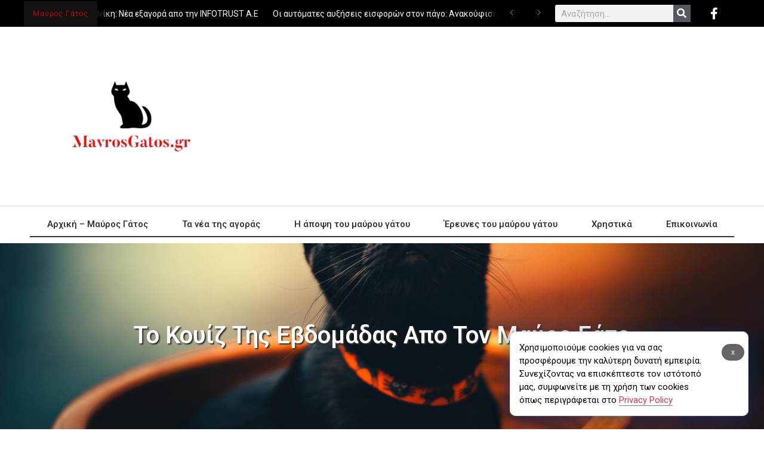

--- FILE ---
content_type: text/html; charset=UTF-8
request_url: https://mavrosgatos.gr/niaoyrismata/to-koyiz-tis-evdomadas-apo-ton-mayro-gato/
body_size: 19893
content:
<!doctype html>
<html lang="el" prefix="og: https://ogp.me/ns#">
<head>
	<meta charset="UTF-8">
		<meta name="viewport" content="width=device-width, initial-scale=1">
	<link rel="profile" href="https://gmpg.org/xfn/11">
		<style>img:is([sizes="auto" i], [sizes^="auto," i]) { contain-intrinsic-size: 3000px 1500px }</style>
	
<!-- Search Engine Optimization by Rank Math - https://rankmath.com/ -->
<title>Το κουίζ της εβδομάδας απο τον μαύρο γάτο - Mavros</title>
<meta name="description" content="Το κουίζ της εβδομάδας από τον Μαύρο Γάτο"/>
<meta name="robots" content="follow, index, max-snippet:-1, max-video-preview:-1, max-image-preview:large"/>
<link rel="canonical" href="https://mavrosgatos.gr/niaoyrismata/to-koyiz-tis-evdomadas-apo-ton-mayro-gato/" />
<meta property="og:locale" content="el_GR" />
<meta property="og:type" content="article" />
<meta property="og:title" content="Το κουίζ της εβδομάδας απο τον μαύρο γάτο - Mavros" />
<meta property="og:description" content="Το κουίζ της εβδομάδας από τον Μαύρο Γάτο" />
<meta property="og:url" content="https://mavrosgatos.gr/niaoyrismata/to-koyiz-tis-evdomadas-apo-ton-mayro-gato/" />
<meta property="og:site_name" content="Mavros" />
<meta property="article:section" content="Οι τελευταίες ειδήσεις" />
<meta property="og:updated_time" content="2021-05-17T17:18:59+03:00" />
<meta property="fb:app_id" content="100002545069431" />
<meta property="og:image" content="https://mavrosgatos.gr/wp-content/uploads/2020/11/5d85eea72100005a00e71546.jpeg" />
<meta property="og:image:secure_url" content="https://mavrosgatos.gr/wp-content/uploads/2020/11/5d85eea72100005a00e71546.jpeg" />
<meta property="og:image:width" content="628" />
<meta property="og:image:height" content="314" />
<meta property="og:image:alt" content="Το κουίζ της εβδομάδας απο τον μαύρο γάτο" />
<meta property="og:image:type" content="image/jpeg" />
<meta property="article:published_time" content="2020-11-16T09:07:18+03:00" />
<meta property="article:modified_time" content="2021-05-17T17:18:59+03:00" />
<meta name="twitter:card" content="summary_large_image" />
<meta name="twitter:title" content="Το κουίζ της εβδομάδας απο τον μαύρο γάτο - Mavros" />
<meta name="twitter:description" content="Το κουίζ της εβδομάδας από τον Μαύρο Γάτο" />
<meta name="twitter:image" content="https://mavrosgatos.gr/wp-content/uploads/2020/11/5d85eea72100005a00e71546.jpeg" />
<meta name="twitter:label1" content="Written by" />
<meta name="twitter:data1" content="Aris Vasileiadis" />
<meta name="twitter:label2" content="Time to read" />
<meta name="twitter:data2" content="Less than a minute" />
<script type="application/ld+json" class="rank-math-schema">{"@context":"https://schema.org","@graph":[{"@type":["Organization","Person"],"@id":"https://mavrosgatos.gr/#person","name":"vaskovas24","url":"https://mavrosgatos.gr","logo":{"@type":"ImageObject","@id":"https://mavrosgatos.gr/#logo","url":"https://mavrosgatos.gr/wp-content/uploads/2020/01/mavlogo.jpg","contentUrl":"https://mavrosgatos.gr/wp-content/uploads/2020/01/mavlogo.jpg","caption":"vaskovas24","inLanguage":"el","width":"1700","height":"1086"},"image":{"@id":"https://mavrosgatos.gr/#logo"}},{"@type":"WebSite","@id":"https://mavrosgatos.gr/#website","url":"https://mavrosgatos.gr","name":"vaskovas24","publisher":{"@id":"https://mavrosgatos.gr/#person"},"inLanguage":"el"},{"@type":"ImageObject","@id":"https://mavrosgatos.gr/wp-content/uploads/2020/11/5d85eea72100005a00e71546.jpeg","url":"https://mavrosgatos.gr/wp-content/uploads/2020/11/5d85eea72100005a00e71546.jpeg","width":"628","height":"314","inLanguage":"el"},{"@type":"WebPage","@id":"https://mavrosgatos.gr/niaoyrismata/to-koyiz-tis-evdomadas-apo-ton-mayro-gato/#webpage","url":"https://mavrosgatos.gr/niaoyrismata/to-koyiz-tis-evdomadas-apo-ton-mayro-gato/","name":"\u03a4\u03bf \u03ba\u03bf\u03c5\u03af\u03b6 \u03c4\u03b7\u03c2 \u03b5\u03b2\u03b4\u03bf\u03bc\u03ac\u03b4\u03b1\u03c2 \u03b1\u03c0\u03bf \u03c4\u03bf\u03bd \u03bc\u03b1\u03cd\u03c1\u03bf \u03b3\u03ac\u03c4\u03bf - Mavros","datePublished":"2020-11-16T09:07:18+03:00","dateModified":"2021-05-17T17:18:59+03:00","isPartOf":{"@id":"https://mavrosgatos.gr/#website"},"primaryImageOfPage":{"@id":"https://mavrosgatos.gr/wp-content/uploads/2020/11/5d85eea72100005a00e71546.jpeg"},"inLanguage":"el"},{"@type":"Person","@id":"https://mavrosgatos.gr/author/vasileiadisaris22/","name":"Aris Vasileiadis","url":"https://mavrosgatos.gr/author/vasileiadisaris22/","image":{"@type":"ImageObject","@id":"https://secure.gravatar.com/avatar/20dacc229282623cb484669192fa1e2f586b9e073df40f33ed9f3d0e9fe51edd?s=96&amp;d=mm&amp;r=g","url":"https://secure.gravatar.com/avatar/20dacc229282623cb484669192fa1e2f586b9e073df40f33ed9f3d0e9fe51edd?s=96&amp;d=mm&amp;r=g","caption":"Aris Vasileiadis","inLanguage":"el"}},{"@type":"NewsArticle","headline":"\u03a4\u03bf \u03ba\u03bf\u03c5\u03af\u03b6 \u03c4\u03b7\u03c2 \u03b5\u03b2\u03b4\u03bf\u03bc\u03ac\u03b4\u03b1\u03c2 \u03b1\u03c0\u03bf \u03c4\u03bf\u03bd \u03bc\u03b1\u03cd\u03c1\u03bf \u03b3\u03ac\u03c4\u03bf - Mavros","datePublished":"2020-11-16T09:07:18+03:00","dateModified":"2021-05-17T17:18:59+03:00","articleSection":"\u039f\u03b9 \u03c4\u03b5\u03bb\u03b5\u03c5\u03c4\u03b1\u03af\u03b5\u03c2 \u03b5\u03b9\u03b4\u03ae\u03c3\u03b5\u03b9\u03c2","author":{"@id":"https://mavrosgatos.gr/author/vasileiadisaris22/","name":"Aris Vasileiadis"},"publisher":{"@id":"https://mavrosgatos.gr/#person"},"description":"\u03a4\u03bf \u03ba\u03bf\u03c5\u03af\u03b6 \u03c4\u03b7\u03c2 \u03b5\u03b2\u03b4\u03bf\u03bc\u03ac\u03b4\u03b1\u03c2 \u03b1\u03c0\u03cc \u03c4\u03bf\u03bd \u039c\u03b1\u03cd\u03c1\u03bf \u0393\u03ac\u03c4\u03bf","name":"\u03a4\u03bf \u03ba\u03bf\u03c5\u03af\u03b6 \u03c4\u03b7\u03c2 \u03b5\u03b2\u03b4\u03bf\u03bc\u03ac\u03b4\u03b1\u03c2 \u03b1\u03c0\u03bf \u03c4\u03bf\u03bd \u03bc\u03b1\u03cd\u03c1\u03bf \u03b3\u03ac\u03c4\u03bf - Mavros","@id":"https://mavrosgatos.gr/niaoyrismata/to-koyiz-tis-evdomadas-apo-ton-mayro-gato/#richSnippet","isPartOf":{"@id":"https://mavrosgatos.gr/niaoyrismata/to-koyiz-tis-evdomadas-apo-ton-mayro-gato/#webpage"},"image":{"@id":"https://mavrosgatos.gr/wp-content/uploads/2020/11/5d85eea72100005a00e71546.jpeg"},"inLanguage":"el","mainEntityOfPage":{"@id":"https://mavrosgatos.gr/niaoyrismata/to-koyiz-tis-evdomadas-apo-ton-mayro-gato/#webpage"}}]}</script>
<!-- /Rank Math WordPress SEO plugin -->

<link rel="alternate" type="application/rss+xml" title="Ροή RSS &raquo; Mavros" href="https://mavrosgatos.gr/feed/" />
<link rel="alternate" type="application/rss+xml" title="Ροή Σχολίων &raquo; Mavros" href="https://mavrosgatos.gr/comments/feed/" />
<script id="wpp-js" src="https://mavrosgatos.gr/wp-content/plugins/wordpress-popular-posts/assets/js/wpp.min.js?ver=7.3.3" data-sampling="0" data-sampling-rate="100" data-api-url="https://mavrosgatos.gr/wp-json/wordpress-popular-posts" data-post-id="2686" data-token="e4281dbb65" data-lang="0" data-debug="0"></script>
<link rel="alternate" type="application/rss+xml" title="Ροή Σχολίων Mavros &raquo; Το κουίζ της εβδομάδας απο τον μαύρο γάτο" href="https://mavrosgatos.gr/niaoyrismata/to-koyiz-tis-evdomadas-apo-ton-mayro-gato/feed/" />
<script>
window._wpemojiSettings = {"baseUrl":"https:\/\/s.w.org\/images\/core\/emoji\/16.0.1\/72x72\/","ext":".png","svgUrl":"https:\/\/s.w.org\/images\/core\/emoji\/16.0.1\/svg\/","svgExt":".svg","source":{"concatemoji":"https:\/\/mavrosgatos.gr\/wp-includes\/js\/wp-emoji-release.min.js?ver=6.8.3"}};
/*! This file is auto-generated */
!function(s,n){var o,i,e;function c(e){try{var t={supportTests:e,timestamp:(new Date).valueOf()};sessionStorage.setItem(o,JSON.stringify(t))}catch(e){}}function p(e,t,n){e.clearRect(0,0,e.canvas.width,e.canvas.height),e.fillText(t,0,0);var t=new Uint32Array(e.getImageData(0,0,e.canvas.width,e.canvas.height).data),a=(e.clearRect(0,0,e.canvas.width,e.canvas.height),e.fillText(n,0,0),new Uint32Array(e.getImageData(0,0,e.canvas.width,e.canvas.height).data));return t.every(function(e,t){return e===a[t]})}function u(e,t){e.clearRect(0,0,e.canvas.width,e.canvas.height),e.fillText(t,0,0);for(var n=e.getImageData(16,16,1,1),a=0;a<n.data.length;a++)if(0!==n.data[a])return!1;return!0}function f(e,t,n,a){switch(t){case"flag":return n(e,"\ud83c\udff3\ufe0f\u200d\u26a7\ufe0f","\ud83c\udff3\ufe0f\u200b\u26a7\ufe0f")?!1:!n(e,"\ud83c\udde8\ud83c\uddf6","\ud83c\udde8\u200b\ud83c\uddf6")&&!n(e,"\ud83c\udff4\udb40\udc67\udb40\udc62\udb40\udc65\udb40\udc6e\udb40\udc67\udb40\udc7f","\ud83c\udff4\u200b\udb40\udc67\u200b\udb40\udc62\u200b\udb40\udc65\u200b\udb40\udc6e\u200b\udb40\udc67\u200b\udb40\udc7f");case"emoji":return!a(e,"\ud83e\udedf")}return!1}function g(e,t,n,a){var r="undefined"!=typeof WorkerGlobalScope&&self instanceof WorkerGlobalScope?new OffscreenCanvas(300,150):s.createElement("canvas"),o=r.getContext("2d",{willReadFrequently:!0}),i=(o.textBaseline="top",o.font="600 32px Arial",{});return e.forEach(function(e){i[e]=t(o,e,n,a)}),i}function t(e){var t=s.createElement("script");t.src=e,t.defer=!0,s.head.appendChild(t)}"undefined"!=typeof Promise&&(o="wpEmojiSettingsSupports",i=["flag","emoji"],n.supports={everything:!0,everythingExceptFlag:!0},e=new Promise(function(e){s.addEventListener("DOMContentLoaded",e,{once:!0})}),new Promise(function(t){var n=function(){try{var e=JSON.parse(sessionStorage.getItem(o));if("object"==typeof e&&"number"==typeof e.timestamp&&(new Date).valueOf()<e.timestamp+604800&&"object"==typeof e.supportTests)return e.supportTests}catch(e){}return null}();if(!n){if("undefined"!=typeof Worker&&"undefined"!=typeof OffscreenCanvas&&"undefined"!=typeof URL&&URL.createObjectURL&&"undefined"!=typeof Blob)try{var e="postMessage("+g.toString()+"("+[JSON.stringify(i),f.toString(),p.toString(),u.toString()].join(",")+"));",a=new Blob([e],{type:"text/javascript"}),r=new Worker(URL.createObjectURL(a),{name:"wpTestEmojiSupports"});return void(r.onmessage=function(e){c(n=e.data),r.terminate(),t(n)})}catch(e){}c(n=g(i,f,p,u))}t(n)}).then(function(e){for(var t in e)n.supports[t]=e[t],n.supports.everything=n.supports.everything&&n.supports[t],"flag"!==t&&(n.supports.everythingExceptFlag=n.supports.everythingExceptFlag&&n.supports[t]);n.supports.everythingExceptFlag=n.supports.everythingExceptFlag&&!n.supports.flag,n.DOMReady=!1,n.readyCallback=function(){n.DOMReady=!0}}).then(function(){return e}).then(function(){var e;n.supports.everything||(n.readyCallback(),(e=n.source||{}).concatemoji?t(e.concatemoji):e.wpemoji&&e.twemoji&&(t(e.twemoji),t(e.wpemoji)))}))}((window,document),window._wpemojiSettings);
</script>
<link rel='stylesheet' id='bdt-uikit-css' href='https://mavrosgatos.gr/wp-content/plugins/bdthemes-element-pack/assets/css/bdt-uikit.css?ver=3.7.2' media='all' />
<link rel='stylesheet' id='element-pack-site-css' href='https://mavrosgatos.gr/wp-content/plugins/bdthemes-element-pack/assets/css/element-pack-site.css?ver=5.11.1' media='all' />
<style id='wp-emoji-styles-inline-css'>

	img.wp-smiley, img.emoji {
		display: inline !important;
		border: none !important;
		box-shadow: none !important;
		height: 1em !important;
		width: 1em !important;
		margin: 0 0.07em !important;
		vertical-align: -0.1em !important;
		background: none !important;
		padding: 0 !important;
	}
</style>
<link rel='stylesheet' id='wp-block-library-css' href='https://mavrosgatos.gr/wp-includes/css/dist/block-library/style.min.css?ver=6.8.3' media='all' />
<style id='classic-theme-styles-inline-css'>
/*! This file is auto-generated */
.wp-block-button__link{color:#fff;background-color:#32373c;border-radius:9999px;box-shadow:none;text-decoration:none;padding:calc(.667em + 2px) calc(1.333em + 2px);font-size:1.125em}.wp-block-file__button{background:#32373c;color:#fff;text-decoration:none}
</style>
<style id='global-styles-inline-css'>
:root{--wp--preset--aspect-ratio--square: 1;--wp--preset--aspect-ratio--4-3: 4/3;--wp--preset--aspect-ratio--3-4: 3/4;--wp--preset--aspect-ratio--3-2: 3/2;--wp--preset--aspect-ratio--2-3: 2/3;--wp--preset--aspect-ratio--16-9: 16/9;--wp--preset--aspect-ratio--9-16: 9/16;--wp--preset--color--black: #000000;--wp--preset--color--cyan-bluish-gray: #abb8c3;--wp--preset--color--white: #ffffff;--wp--preset--color--pale-pink: #f78da7;--wp--preset--color--vivid-red: #cf2e2e;--wp--preset--color--luminous-vivid-orange: #ff6900;--wp--preset--color--luminous-vivid-amber: #fcb900;--wp--preset--color--light-green-cyan: #7bdcb5;--wp--preset--color--vivid-green-cyan: #00d084;--wp--preset--color--pale-cyan-blue: #8ed1fc;--wp--preset--color--vivid-cyan-blue: #0693e3;--wp--preset--color--vivid-purple: #9b51e0;--wp--preset--gradient--vivid-cyan-blue-to-vivid-purple: linear-gradient(135deg,rgba(6,147,227,1) 0%,rgb(155,81,224) 100%);--wp--preset--gradient--light-green-cyan-to-vivid-green-cyan: linear-gradient(135deg,rgb(122,220,180) 0%,rgb(0,208,130) 100%);--wp--preset--gradient--luminous-vivid-amber-to-luminous-vivid-orange: linear-gradient(135deg,rgba(252,185,0,1) 0%,rgba(255,105,0,1) 100%);--wp--preset--gradient--luminous-vivid-orange-to-vivid-red: linear-gradient(135deg,rgba(255,105,0,1) 0%,rgb(207,46,46) 100%);--wp--preset--gradient--very-light-gray-to-cyan-bluish-gray: linear-gradient(135deg,rgb(238,238,238) 0%,rgb(169,184,195) 100%);--wp--preset--gradient--cool-to-warm-spectrum: linear-gradient(135deg,rgb(74,234,220) 0%,rgb(151,120,209) 20%,rgb(207,42,186) 40%,rgb(238,44,130) 60%,rgb(251,105,98) 80%,rgb(254,248,76) 100%);--wp--preset--gradient--blush-light-purple: linear-gradient(135deg,rgb(255,206,236) 0%,rgb(152,150,240) 100%);--wp--preset--gradient--blush-bordeaux: linear-gradient(135deg,rgb(254,205,165) 0%,rgb(254,45,45) 50%,rgb(107,0,62) 100%);--wp--preset--gradient--luminous-dusk: linear-gradient(135deg,rgb(255,203,112) 0%,rgb(199,81,192) 50%,rgb(65,88,208) 100%);--wp--preset--gradient--pale-ocean: linear-gradient(135deg,rgb(255,245,203) 0%,rgb(182,227,212) 50%,rgb(51,167,181) 100%);--wp--preset--gradient--electric-grass: linear-gradient(135deg,rgb(202,248,128) 0%,rgb(113,206,126) 100%);--wp--preset--gradient--midnight: linear-gradient(135deg,rgb(2,3,129) 0%,rgb(40,116,252) 100%);--wp--preset--font-size--small: 13px;--wp--preset--font-size--medium: 20px;--wp--preset--font-size--large: 36px;--wp--preset--font-size--x-large: 42px;--wp--preset--spacing--20: 0.44rem;--wp--preset--spacing--30: 0.67rem;--wp--preset--spacing--40: 1rem;--wp--preset--spacing--50: 1.5rem;--wp--preset--spacing--60: 2.25rem;--wp--preset--spacing--70: 3.38rem;--wp--preset--spacing--80: 5.06rem;--wp--preset--shadow--natural: 6px 6px 9px rgba(0, 0, 0, 0.2);--wp--preset--shadow--deep: 12px 12px 50px rgba(0, 0, 0, 0.4);--wp--preset--shadow--sharp: 6px 6px 0px rgba(0, 0, 0, 0.2);--wp--preset--shadow--outlined: 6px 6px 0px -3px rgba(255, 255, 255, 1), 6px 6px rgba(0, 0, 0, 1);--wp--preset--shadow--crisp: 6px 6px 0px rgba(0, 0, 0, 1);}:where(.is-layout-flex){gap: 0.5em;}:where(.is-layout-grid){gap: 0.5em;}body .is-layout-flex{display: flex;}.is-layout-flex{flex-wrap: wrap;align-items: center;}.is-layout-flex > :is(*, div){margin: 0;}body .is-layout-grid{display: grid;}.is-layout-grid > :is(*, div){margin: 0;}:where(.wp-block-columns.is-layout-flex){gap: 2em;}:where(.wp-block-columns.is-layout-grid){gap: 2em;}:where(.wp-block-post-template.is-layout-flex){gap: 1.25em;}:where(.wp-block-post-template.is-layout-grid){gap: 1.25em;}.has-black-color{color: var(--wp--preset--color--black) !important;}.has-cyan-bluish-gray-color{color: var(--wp--preset--color--cyan-bluish-gray) !important;}.has-white-color{color: var(--wp--preset--color--white) !important;}.has-pale-pink-color{color: var(--wp--preset--color--pale-pink) !important;}.has-vivid-red-color{color: var(--wp--preset--color--vivid-red) !important;}.has-luminous-vivid-orange-color{color: var(--wp--preset--color--luminous-vivid-orange) !important;}.has-luminous-vivid-amber-color{color: var(--wp--preset--color--luminous-vivid-amber) !important;}.has-light-green-cyan-color{color: var(--wp--preset--color--light-green-cyan) !important;}.has-vivid-green-cyan-color{color: var(--wp--preset--color--vivid-green-cyan) !important;}.has-pale-cyan-blue-color{color: var(--wp--preset--color--pale-cyan-blue) !important;}.has-vivid-cyan-blue-color{color: var(--wp--preset--color--vivid-cyan-blue) !important;}.has-vivid-purple-color{color: var(--wp--preset--color--vivid-purple) !important;}.has-black-background-color{background-color: var(--wp--preset--color--black) !important;}.has-cyan-bluish-gray-background-color{background-color: var(--wp--preset--color--cyan-bluish-gray) !important;}.has-white-background-color{background-color: var(--wp--preset--color--white) !important;}.has-pale-pink-background-color{background-color: var(--wp--preset--color--pale-pink) !important;}.has-vivid-red-background-color{background-color: var(--wp--preset--color--vivid-red) !important;}.has-luminous-vivid-orange-background-color{background-color: var(--wp--preset--color--luminous-vivid-orange) !important;}.has-luminous-vivid-amber-background-color{background-color: var(--wp--preset--color--luminous-vivid-amber) !important;}.has-light-green-cyan-background-color{background-color: var(--wp--preset--color--light-green-cyan) !important;}.has-vivid-green-cyan-background-color{background-color: var(--wp--preset--color--vivid-green-cyan) !important;}.has-pale-cyan-blue-background-color{background-color: var(--wp--preset--color--pale-cyan-blue) !important;}.has-vivid-cyan-blue-background-color{background-color: var(--wp--preset--color--vivid-cyan-blue) !important;}.has-vivid-purple-background-color{background-color: var(--wp--preset--color--vivid-purple) !important;}.has-black-border-color{border-color: var(--wp--preset--color--black) !important;}.has-cyan-bluish-gray-border-color{border-color: var(--wp--preset--color--cyan-bluish-gray) !important;}.has-white-border-color{border-color: var(--wp--preset--color--white) !important;}.has-pale-pink-border-color{border-color: var(--wp--preset--color--pale-pink) !important;}.has-vivid-red-border-color{border-color: var(--wp--preset--color--vivid-red) !important;}.has-luminous-vivid-orange-border-color{border-color: var(--wp--preset--color--luminous-vivid-orange) !important;}.has-luminous-vivid-amber-border-color{border-color: var(--wp--preset--color--luminous-vivid-amber) !important;}.has-light-green-cyan-border-color{border-color: var(--wp--preset--color--light-green-cyan) !important;}.has-vivid-green-cyan-border-color{border-color: var(--wp--preset--color--vivid-green-cyan) !important;}.has-pale-cyan-blue-border-color{border-color: var(--wp--preset--color--pale-cyan-blue) !important;}.has-vivid-cyan-blue-border-color{border-color: var(--wp--preset--color--vivid-cyan-blue) !important;}.has-vivid-purple-border-color{border-color: var(--wp--preset--color--vivid-purple) !important;}.has-vivid-cyan-blue-to-vivid-purple-gradient-background{background: var(--wp--preset--gradient--vivid-cyan-blue-to-vivid-purple) !important;}.has-light-green-cyan-to-vivid-green-cyan-gradient-background{background: var(--wp--preset--gradient--light-green-cyan-to-vivid-green-cyan) !important;}.has-luminous-vivid-amber-to-luminous-vivid-orange-gradient-background{background: var(--wp--preset--gradient--luminous-vivid-amber-to-luminous-vivid-orange) !important;}.has-luminous-vivid-orange-to-vivid-red-gradient-background{background: var(--wp--preset--gradient--luminous-vivid-orange-to-vivid-red) !important;}.has-very-light-gray-to-cyan-bluish-gray-gradient-background{background: var(--wp--preset--gradient--very-light-gray-to-cyan-bluish-gray) !important;}.has-cool-to-warm-spectrum-gradient-background{background: var(--wp--preset--gradient--cool-to-warm-spectrum) !important;}.has-blush-light-purple-gradient-background{background: var(--wp--preset--gradient--blush-light-purple) !important;}.has-blush-bordeaux-gradient-background{background: var(--wp--preset--gradient--blush-bordeaux) !important;}.has-luminous-dusk-gradient-background{background: var(--wp--preset--gradient--luminous-dusk) !important;}.has-pale-ocean-gradient-background{background: var(--wp--preset--gradient--pale-ocean) !important;}.has-electric-grass-gradient-background{background: var(--wp--preset--gradient--electric-grass) !important;}.has-midnight-gradient-background{background: var(--wp--preset--gradient--midnight) !important;}.has-small-font-size{font-size: var(--wp--preset--font-size--small) !important;}.has-medium-font-size{font-size: var(--wp--preset--font-size--medium) !important;}.has-large-font-size{font-size: var(--wp--preset--font-size--large) !important;}.has-x-large-font-size{font-size: var(--wp--preset--font-size--x-large) !important;}
:where(.wp-block-post-template.is-layout-flex){gap: 1.25em;}:where(.wp-block-post-template.is-layout-grid){gap: 1.25em;}
:where(.wp-block-columns.is-layout-flex){gap: 2em;}:where(.wp-block-columns.is-layout-grid){gap: 2em;}
:root :where(.wp-block-pullquote){font-size: 1.5em;line-height: 1.6;}
</style>
<link rel='stylesheet' id='wordpress-popular-posts-css-css' href='https://mavrosgatos.gr/wp-content/plugins/wordpress-popular-posts/assets/css/wpp.css?ver=7.3.3' media='all' />
<link rel='stylesheet' id='hello-elementor-theme-style-css' href='https://mavrosgatos.gr/wp-content/themes/hello-elementor/theme.min.css?ver=3.0.1' media='all' />
<link rel='stylesheet' id='hello-elementor-child-style-css' href='https://mavrosgatos.gr/wp-content/themes/hello-theme-child-master/style.css?ver=1.0.0' media='all' />
<link rel='stylesheet' id='hello-elementor-css' href='https://mavrosgatos.gr/wp-content/themes/hello-elementor/style.min.css?ver=3.0.1' media='all' />
<link rel='stylesheet' id='hello-elementor-header-footer-css' href='https://mavrosgatos.gr/wp-content/themes/hello-elementor/header-footer.min.css?ver=3.0.1' media='all' />
<link rel='stylesheet' id='ep-news-ticker-css' href='https://mavrosgatos.gr/wp-content/plugins/bdthemes-element-pack/assets/css/ep-news-ticker.css?ver=5.11.1' media='all' />
<link rel='stylesheet' id='elementor-frontend-css' href='https://mavrosgatos.gr/wp-content/plugins/elementor/assets/css/frontend.min.css?ver=3.32.2' media='all' />
<link rel='stylesheet' id='widget-search-form-css' href='https://mavrosgatos.gr/wp-content/plugins/elementor-pro/assets/css/widget-search-form.min.css?ver=3.32.1' media='all' />
<link rel='stylesheet' id='elementor-icons-shared-0-css' href='https://mavrosgatos.gr/wp-content/plugins/elementor/assets/lib/font-awesome/css/fontawesome.min.css?ver=5.15.3' media='all' />
<link rel='stylesheet' id='elementor-icons-fa-solid-css' href='https://mavrosgatos.gr/wp-content/plugins/elementor/assets/lib/font-awesome/css/solid.min.css?ver=5.15.3' media='all' />
<link rel='stylesheet' id='widget-social-icons-css' href='https://mavrosgatos.gr/wp-content/plugins/elementor/assets/css/widget-social-icons.min.css?ver=3.32.2' media='all' />
<link rel='stylesheet' id='e-apple-webkit-css' href='https://mavrosgatos.gr/wp-content/plugins/elementor/assets/css/conditionals/apple-webkit.min.css?ver=3.32.2' media='all' />
<link rel='stylesheet' id='widget-image-css' href='https://mavrosgatos.gr/wp-content/plugins/elementor/assets/css/widget-image.min.css?ver=3.32.2' media='all' />
<link rel='stylesheet' id='widget-nav-menu-css' href='https://mavrosgatos.gr/wp-content/plugins/elementor-pro/assets/css/widget-nav-menu.min.css?ver=3.32.1' media='all' />
<link rel='stylesheet' id='e-animation-fadeIn-css' href='https://mavrosgatos.gr/wp-content/plugins/elementor/assets/lib/animations/styles/fadeIn.min.css?ver=3.32.2' media='all' />
<link rel='stylesheet' id='widget-heading-css' href='https://mavrosgatos.gr/wp-content/plugins/elementor/assets/css/widget-heading.min.css?ver=3.32.2' media='all' />
<link rel='stylesheet' id='e-animation-fadeInUp-css' href='https://mavrosgatos.gr/wp-content/plugins/elementor/assets/lib/animations/styles/fadeInUp.min.css?ver=3.32.2' media='all' />
<link rel='stylesheet' id='widget-divider-css' href='https://mavrosgatos.gr/wp-content/plugins/elementor/assets/css/widget-divider.min.css?ver=3.32.2' media='all' />
<link rel='stylesheet' id='widget-posts-css' href='https://mavrosgatos.gr/wp-content/plugins/elementor-pro/assets/css/widget-posts.min.css?ver=3.32.1' media='all' />
<link rel='stylesheet' id='widget-social-css' href='https://mavrosgatos.gr/wp-content/plugins/elementor-pro/assets/css/widget-social.min.css?ver=3.32.1' media='all' />
<link rel='stylesheet' id='widget-post-info-css' href='https://mavrosgatos.gr/wp-content/plugins/elementor-pro/assets/css/widget-post-info.min.css?ver=3.32.1' media='all' />
<link rel='stylesheet' id='widget-icon-list-css' href='https://mavrosgatos.gr/wp-content/plugins/elementor/assets/css/widget-icon-list.min.css?ver=3.32.2' media='all' />
<link rel='stylesheet' id='elementor-icons-fa-regular-css' href='https://mavrosgatos.gr/wp-content/plugins/elementor/assets/lib/font-awesome/css/regular.min.css?ver=5.15.3' media='all' />
<link rel='stylesheet' id='widget-share-buttons-css' href='https://mavrosgatos.gr/wp-content/plugins/elementor-pro/assets/css/widget-share-buttons.min.css?ver=3.32.1' media='all' />
<link rel='stylesheet' id='elementor-icons-fa-brands-css' href='https://mavrosgatos.gr/wp-content/plugins/elementor/assets/lib/font-awesome/css/brands.min.css?ver=5.15.3' media='all' />
<link rel='stylesheet' id='elementor-icons-css' href='https://mavrosgatos.gr/wp-content/plugins/elementor/assets/lib/eicons/css/elementor-icons.min.css?ver=5.44.0' media='all' />
<link rel='stylesheet' id='elementor-post-2553-css' href='https://mavrosgatos.gr/wp-content/uploads/elementor/css/post-2553.css?ver=1758542013' media='all' />
<link rel='stylesheet' id='elementor-post-6-css' href='https://mavrosgatos.gr/wp-content/uploads/elementor/css/post-6.css?ver=1758542013' media='all' />
<link rel='stylesheet' id='elementor-post-56-css' href='https://mavrosgatos.gr/wp-content/uploads/elementor/css/post-56.css?ver=1758542013' media='all' />
<link rel='stylesheet' id='elementor-post-32-css' href='https://mavrosgatos.gr/wp-content/uploads/elementor/css/post-32.css?ver=1758542048' media='all' />
<link rel='stylesheet' id='elementor-gf-roboto-css' href='https://fonts.googleapis.com/css?family=Roboto:100,100italic,200,200italic,300,300italic,400,400italic,500,500italic,600,600italic,700,700italic,800,800italic,900,900italic&#038;display=auto&#038;subset=greek' media='all' />
<link rel='stylesheet' id='elementor-gf-robotoslab-css' href='https://fonts.googleapis.com/css?family=Roboto+Slab:100,100italic,200,200italic,300,300italic,400,400italic,500,500italic,600,600italic,700,700italic,800,800italic,900,900italic&#038;display=auto&#038;subset=greek' media='all' />
<link rel='stylesheet' id='elementor-gf-prozalibre-css' href='https://fonts.googleapis.com/css?family=Proza+Libre:100,100italic,200,200italic,300,300italic,400,400italic,500,500italic,600,600italic,700,700italic,800,800italic,900,900italic&#038;display=auto&#038;subset=greek' media='all' />
<link rel='stylesheet' id='elementor-gf-sourcesanspro-css' href='https://fonts.googleapis.com/css?family=Source+Sans+Pro:100,100italic,200,200italic,300,300italic,400,400italic,500,500italic,600,600italic,700,700italic,800,800italic,900,900italic&#038;display=auto&#038;subset=greek' media='all' />
<script src="https://mavrosgatos.gr/wp-includes/js/jquery/jquery.min.js?ver=3.7.1" id="jquery-core-js"></script>
<script src="https://mavrosgatos.gr/wp-includes/js/jquery/jquery-migrate.min.js?ver=3.4.1" id="jquery-migrate-js"></script>
<link rel="https://api.w.org/" href="https://mavrosgatos.gr/wp-json/" /><link rel="alternate" title="JSON" type="application/json" href="https://mavrosgatos.gr/wp-json/wp/v2/posts/2686" /><link rel="EditURI" type="application/rsd+xml" title="RSD" href="https://mavrosgatos.gr/xmlrpc.php?rsd" />
<meta name="generator" content="WordPress 6.8.3" />
<link rel='shortlink' href='https://mavrosgatos.gr/?p=2686' />
<script>cookieLaw={dId:"cookie-law-div",bId:"cookie-law-button",iId:"cookie-law-item",show:function(e){if(localStorage.getItem(cookieLaw.iId))return!1;var o=document.createElement("div"),i=document.createElement("p"),t=document.createElement("button");i.innerHTML=e.msg,t.id=cookieLaw.bId,t.innerHTML=e.ok,o.id=cookieLaw.dId,o.appendChild(t),o.appendChild(i),document.body.insertBefore(o,document.body.lastChild),t.addEventListener("click",cookieLaw.hide,!1)},hide:function(){document.getElementById(cookieLaw.dId).outerHTML="",localStorage.setItem(cookieLaw.iId,"1")}},cookieLaw.show({msg:"Χρησιμοποιούμε cookies για να σας προσφέρουμε την καλύτερη δυνατή εμπειρία. Συνεχίζοντας να επισκέπτεστε τον ιστότοπό μας, συμφωνείτε με τη χρήση των cookies όπως περιγράφεται στο <a href='privacy-policy/'>Privacy Policy</a>",ok:"x"});</script>
            <style id="wpp-loading-animation-styles">@-webkit-keyframes bgslide{from{background-position-x:0}to{background-position-x:-200%}}@keyframes bgslide{from{background-position-x:0}to{background-position-x:-200%}}.wpp-widget-block-placeholder,.wpp-shortcode-placeholder{margin:0 auto;width:60px;height:3px;background:#dd3737;background:linear-gradient(90deg,#dd3737 0%,#571313 10%,#dd3737 100%);background-size:200% auto;border-radius:3px;-webkit-animation:bgslide 1s infinite linear;animation:bgslide 1s infinite linear}</style>
            <meta name="generator" content="Elementor 3.32.2; features: additional_custom_breakpoints; settings: css_print_method-external, google_font-enabled, font_display-auto">
			<style>
				.e-con.e-parent:nth-of-type(n+4):not(.e-lazyloaded):not(.e-no-lazyload),
				.e-con.e-parent:nth-of-type(n+4):not(.e-lazyloaded):not(.e-no-lazyload) * {
					background-image: none !important;
				}
				@media screen and (max-height: 1024px) {
					.e-con.e-parent:nth-of-type(n+3):not(.e-lazyloaded):not(.e-no-lazyload),
					.e-con.e-parent:nth-of-type(n+3):not(.e-lazyloaded):not(.e-no-lazyload) * {
						background-image: none !important;
					}
				}
				@media screen and (max-height: 640px) {
					.e-con.e-parent:nth-of-type(n+2):not(.e-lazyloaded):not(.e-no-lazyload),
					.e-con.e-parent:nth-of-type(n+2):not(.e-lazyloaded):not(.e-no-lazyload) * {
						background-image: none !important;
					}
				}
			</style>
			<link rel="icon" href="https://mavrosgatos.gr/wp-content/uploads/2020/01/cropped-mavlogo-32x32.jpg" sizes="32x32" />
<link rel="icon" href="https://mavrosgatos.gr/wp-content/uploads/2020/01/cropped-mavlogo-192x192.jpg" sizes="192x192" />
<link rel="apple-touch-icon" href="https://mavrosgatos.gr/wp-content/uploads/2020/01/cropped-mavlogo-180x180.jpg" />
<meta name="msapplication-TileImage" content="https://mavrosgatos.gr/wp-content/uploads/2020/01/cropped-mavlogo-270x270.jpg" />
		<style id="wp-custom-css">
			#cookie-law-div {
    z-index: 10000000;
    position: fixed;
    bottom: 3%;
    right: 2%;
    padding: 1em;
    max-width: 400px;
    border-radius: 10px;
    background: #fff;
    border: 1px solid rgba(0, 0, 0, .15);
    font-size: 15px;
    box-shadow: rgba(23, 43, 99, .4) 0 7px 28px;
}
@media (max-width: 600px) {
    #cookie-law-div {
        border-radius: 0;
        max-width: 100%;
        right: 0;
        bottom: 0;
    }
}
#cookie-law-div a {
    font-size: 15px;
    text-decoration: none;
    border-bottom: 1px solid rgba(0, 0, 0, .5);
}
#cookie-law-div a:hover {
    opacity: .7;
}
#cookie-law-div p {
    margin: 0;
    color: #000;
    padding-right: 50px;
}
#cookie-law-div button {
    position: absolute;
    right: .5em;
    top: 20px;
    align-self: center;
    line-height: 1;
    color: #fff;
    background-color: #000;
    border: none;
    opacity: .60;
    font-size: 12px;
    cursor: pointer;
    border-radius: 50px;
}
#cookie-law-div button:hover {
    opacity: 1;
}		</style>
			
	<script data-ad-client="ca-pub-8945837807103948" async src="https://pagead2.googlesyndication.com/pagead/js/adsbygoogle.js"></script>

<!-- Global site tag (gtag.js) - Google Analytics -->
<script async src="https://www.googletagmanager.com/gtag/js?id=UA-157111567-1"></script>
<script>
  window.dataLayer = window.dataLayer || [];
  function gtag(){dataLayer.push(arguments);}
  gtag('js', new Date());

  gtag('config', 'UA-157111567-1');
</script>
	
</head>
<body data-rsssl=1 class="wp-singular post-template-default single single-post postid-2686 single-format-standard wp-theme-hello-elementor wp-child-theme-hello-theme-child-master elementor-default elementor-kit-2553 elementor-page-32">

<script>cookieLaw={dId:"cookie-law-div",bId:"cookie-law-button",iId:"cookie-law-item",show:function(e){if(localStorage.getItem(cookieLaw.iId))return!1;var o=document.createElement("div"),i=document.createElement("p"),t=document.createElement("button");i.innerHTML=e.msg,t.id=cookieLaw.bId,t.innerHTML=e.ok,o.id=cookieLaw.dId,o.appendChild(t),o.appendChild(i),document.body.insertBefore(o,document.body.lastChild),t.addEventListener("click",cookieLaw.hide,!1)},hide:function(){document.getElementById(cookieLaw.dId).outerHTML="",localStorage.setItem(cookieLaw.iId,"1")}},cookieLaw.show({msg:"Χρησιμοποιούμε cookies για να σας προσφέρουμε την καλύτερη δυνατή εμπειρία. Συνεχίζοντας να επισκέπτεστε τον ιστότοπό μας, συμφωνείτε με τη χρήση των cookies όπως περιγράφεται στο <a href='privacy-policy/'>Privacy Policy</a>",ok:"x"});</script>

<script type="text/javascript">

  var _gauges = _gauges || [];

  (function() {

    var t   = document.createElement('script');

    t.type  = 'text/javascript';

    t.async = true;

    t.id    = 'gauges-tracker';

    t.setAttribute('data-site-id', '6503fb7e60f0085b571bfe98');

    t.setAttribute('data-track-path', 'https://track.gaug.es/track.gif');

    t.src = 'https://d2fuc4clr7gvcn.cloudfront.net/track.js';

    var s = document.getElementsByTagName('script')[0];

    s.parentNode.insertBefore(t, s);

  })();

</script>
		<header data-elementor-type="header" data-elementor-id="6" class="elementor elementor-6 elementor-location-header" data-elementor-post-type="elementor_library">
					<section class="elementor-section elementor-top-section elementor-element elementor-element-3cf9f4e4 elementor-section-height-min-height elementor-section-content-middle elementor-section-boxed elementor-section-height-default elementor-section-items-middle" data-id="3cf9f4e4" data-element_type="section" data-settings="{&quot;background_background&quot;:&quot;classic&quot;}">
						<div class="elementor-container elementor-column-gap-no">
					<div class="elementor-column elementor-col-33 elementor-top-column elementor-element elementor-element-156023a4" data-id="156023a4" data-element_type="column">
			<div class="elementor-widget-wrap elementor-element-populated">
						<div class="elementor-element elementor-element-f20043b elementor-widget elementor-widget-bdt-news-ticker" data-id="f20043b" data-element_type="widget" data-widget_type="bdt-news-ticker.default">
				<div class="elementor-widget-container">
							<div id="newsTicker1" class="bdt-news-ticker" data-settings="{&quot;effect&quot;:&quot;scroll&quot;,&quot;autoPlay&quot;:true,&quot;interval&quot;:5000,&quot;pauseOnHover&quot;:true,&quot;scrollSpeed&quot;:1}">
					    	<div class="bdt-news-ticker-label">
					<div class="bdt-news-ticker-label-inner">
						Μαύρος Γάτος	    			</div>
	    		</div>
		    		    <div class="bdt-news-ticker-content">
		        <ul>
				<li class="bdt-news-ticker-item">
			

									
		<a href="https://mavrosgatos.gr/nea-tis-agoras/thessaloniki-nea-exagora-apo-tin-infotrust-a-e/">
			
			
			Θεσσαλονίκη: Νέα εξαγορά απο την INFOTRUST Α.Ε		</a>
						
				
			
		</li>
				<li class="bdt-news-ticker-item">
			

									
		<a href="https://mavrosgatos.gr/niaoyrismata/oi-aytomates-ayxiseis-eisforon-ston-pago-anakoyfisi-i-politiki-kinisi/">
			
			
			Οι αυτόματες αυξήσεις εισφορών στον πάγο: Ανακούφιση ή πολιτική κίνηση;		</a>
						
				
			
		</li>
				<li class="bdt-news-ticker-item">
			

									
		<a href="https://mavrosgatos.gr/nea-tis-agoras/synedriase-i-nea-dioikitiki-epitropi-toy-e-e-th-pragmatopoiithike-i-eklogi-stis-epimeroys-theseis-dioikisis/">
			
			
			Συνεδρίασε η νέα Διοικητική Επιτροπή του Ε.Ε.Θ. Πραγματοποιήθηκε η εκλογή στις επιμέρους θέσεις Διοίκησης		</a>
						
				
			
		</li>
				<li class="bdt-news-ticker-item">
			

									
		<a href="https://mavrosgatos.gr/nea-tis-agoras/systasi-kai-sygkrotisi-elegktikis-omadas-gia-ti-dienergeia-ektaktoy-diacheiristikoy-elegchoy-ston-forea-epaggelmatiko-epimelitirio-athinon-kata-tin-elegktiki-periodo-apo-01-07-2024-eos-kai-30-06-2025/">
			
			
			Σύσταση και συγκρότηση ελεγκτικής ομάδας για τη διενέργεια έκτακτου διαχειριστικού ελέγχου στον φορέα «Επαγγελματικό Επιμελητήριο Αθηνών» κατά την ελεγκτική περίοδο από 01.07.2024 έως και 30.06.2025		</a>
						
				
			
		</li>
				<li class="bdt-news-ticker-item">
			

									
		<a href="https://mavrosgatos.gr/niaoyrismata/cheiroyrgos-egcheirise-astheni-poy-vriskotan-8-000-chiliometra-makria/">
			
			
			Χειρουργός εγχείρησε ασθενή που βρισκόταν 8.000 χιλιόμετρα μακριά		</a>
						
				
			
		</li>
				<li class="bdt-news-ticker-item">
			

									
		<a href="https://mavrosgatos.gr/nea-tis-agoras/ti-einai-telika-i-techniti-noimosyni-kai-ti-rolo-paizei-stin-kyvernoasfaleia/">
			
			
			Τί είναι τελικά η τεχνητή νοημοσύνη και τι ρόλο παίζει στην κυβερνοασφάλεια		</a>
						
				
			
		</li>
				<li class="bdt-news-ticker-item">
			

									
		<a href="https://mavrosgatos.gr/christika/mathe-ta-panta-gia-ton-sakcharodi-diaviti/">
			
			
			Μάθε τα πάντα για τον Σακχαρώδη Διαβήτη		</a>
						
				
			
		</li>
				<li class="bdt-news-ticker-item">
			

									
		<a href="https://mavrosgatos.gr/niaoyrismata/alert-o-tsarlatanos-ton-plaston-ptychion-xanachtypa-prosochi-den-echei-kamia-adeia-apo-episimo-forea/">
			
			
			ALERT! Ο Τσαρλατάνος των πλαστών πτυχίων ξαναχτυπά! Προσοχή ΔΕΝ ΕΧΕΙ ΚΑΜΙΑ ΑΔΕΙΑ ΑΠΟ ΕΠΙΣΗΜΟ ΦΟΡΕΑ!		</a>
						
				
			
		</li>
				<li class="bdt-news-ticker-item">
			

									
		<a href="https://mavrosgatos.gr/niaoyrismata/telos-epochis-o-mavrosgatos-gr-ypo-nea-dioikisi-se-syntomo-chroniko-diastima/">
			
			
			Τέλος εποχής! Ο mavrosgatos.gr υπο νέα διοίκηση σε σύντομο χρονικό διάστημα!		</a>
						
				
			
		</li>
				<li class="bdt-news-ticker-item">
			

									
		<a href="https://mavrosgatos.gr/niaoyrismata/gia-poio-logo-den-dimosiopoiithike-pote-to-porisma-toy-orkotoy-elegkti-toy-psas/">
			
			
			Για ποιό λόγο δέν δημοσιοποιήθηκε ποτέ το πόρισμα του ορκωτού ελεγκτή του ΠΣΑΣ;		</a>
						
				
			
		</li>
		

		        </ul>
		    </div>
		    		    <div class="bdt-news-ticker-controls bdt-news-ticker-navigation">

		        <button class="bdt-visible@m">
		        	<span class="bdt-news-ticker-arrow bdt-news-ticker-prev bdt-icon">
		        		<svg width="20" height="20" viewBox="0 0 20 20" xmlns="http://www.w3.org/2000/svg" data-svg="chevron-left">
		        			<polyline fill="none" stroke="#000" stroke-width="1.03" points="13 16 7 10 13 4"></polyline>
		        		</svg>
		        	</span>
		        </button>

		        		        
		        <button>
		        	<span class="bdt-news-ticker-arrow bdt-news-ticker-next bdt-icon">
		        		<svg width="20" height="20" viewBox="0 0 20 20" xmlns="http://www.w3.org/2000/svg" data-svg="chevron-right">
		        			<polyline fill="none" stroke="#000" stroke-width="1.03" points="7 4 13 10 7 16"></polyline>
		        		</svg>
		        	</span>
		        </button>

		    </div>

					</div>
		
						</div>
				</div>
					</div>
		</div>
				<div class="elementor-column elementor-col-33 elementor-top-column elementor-element elementor-element-59a96b3" data-id="59a96b3" data-element_type="column">
			<div class="elementor-widget-wrap elementor-element-populated">
						<div class="elementor-element elementor-element-51e9d2b elementor-search-form--skin-classic elementor-search-form--button-type-icon elementor-search-form--icon-search elementor-widget elementor-widget-search-form" data-id="51e9d2b" data-element_type="widget" data-settings="{&quot;skin&quot;:&quot;classic&quot;}" data-widget_type="search-form.default">
				<div class="elementor-widget-container">
							<search role="search">
			<form class="elementor-search-form" action="https://mavrosgatos.gr" method="get">
												<div class="elementor-search-form__container">
					<label class="elementor-screen-only" for="elementor-search-form-51e9d2b">Search</label>

					
					<input id="elementor-search-form-51e9d2b" placeholder="Αναζήτηση..." class="elementor-search-form__input" type="search" name="s" value="">
					
											<button class="elementor-search-form__submit" type="submit" aria-label="Search">
															<i aria-hidden="true" class="fas fa-search"></i>													</button>
					
									</div>
			</form>
		</search>
						</div>
				</div>
					</div>
		</div>
				<div class="elementor-column elementor-col-33 elementor-top-column elementor-element elementor-element-5ad1c479" data-id="5ad1c479" data-element_type="column">
			<div class="elementor-widget-wrap elementor-element-populated">
						<div class="elementor-element elementor-element-5020841f elementor-shape-square e-grid-align-mobile-center elementor-grid-0 e-grid-align-center elementor-widget elementor-widget-social-icons" data-id="5020841f" data-element_type="widget" data-widget_type="social-icons.default">
				<div class="elementor-widget-container">
							<div class="elementor-social-icons-wrapper elementor-grid">
							<span class="elementor-grid-item">
					<a class="elementor-icon elementor-social-icon elementor-social-icon-facebook-f elementor-repeater-item-5646027" href="https://www.facebook.com/MavrosGatosgr-112569680295832/" target="_blank">
						<span class="elementor-screen-only">Facebook-f</span>
						<i aria-hidden="true" class="fab fa-facebook-f"></i>					</a>
				</span>
					</div>
						</div>
				</div>
					</div>
		</div>
					</div>
		</section>
				<section class="elementor-section elementor-top-section elementor-element elementor-element-574de9e1 elementor-section-content-middle elementor-section-boxed elementor-section-height-default elementor-section-height-default" data-id="574de9e1" data-element_type="section">
						<div class="elementor-container elementor-column-gap-no">
					<div class="elementor-column elementor-col-50 elementor-top-column elementor-element elementor-element-7be04805" data-id="7be04805" data-element_type="column">
			<div class="elementor-widget-wrap elementor-element-populated">
						<div class="elementor-element elementor-element-ba46791 elementor-widget elementor-widget-image" data-id="ba46791" data-element_type="widget" data-widget_type="image.default">
				<div class="elementor-widget-container">
																<a href="/">
							<img fetchpriority="high" width="800" height="511" src="https://mavrosgatos.gr/wp-content/uploads/2020/01/mavlogo-1024x654.jpg" class="attachment-large size-large wp-image-8" alt="Θέλεις να προβληθείς στον μαύρο γάτο; Καταγγελίες" srcset="https://mavrosgatos.gr/wp-content/uploads/2020/01/mavlogo-1024x654.jpg 1024w, https://mavrosgatos.gr/wp-content/uploads/2020/01/mavlogo-300x192.jpg 300w, https://mavrosgatos.gr/wp-content/uploads/2020/01/mavlogo-768x491.jpg 768w, https://mavrosgatos.gr/wp-content/uploads/2020/01/mavlogo-1536x981.jpg 1536w, https://mavrosgatos.gr/wp-content/uploads/2020/01/mavlogo.jpg 1700w" sizes="(max-width: 800px) 100vw, 800px" />								</a>
															</div>
				</div>
					</div>
		</div>
				<div class="elementor-column elementor-col-50 elementor-top-column elementor-element elementor-element-739295e" data-id="739295e" data-element_type="column">
			<div class="elementor-widget-wrap elementor-element-populated">
						<div class="elementor-element elementor-element-8f143b4 elementor-widget elementor-widget-html" data-id="8f143b4" data-element_type="widget" data-widget_type="html.default">
				<div class="elementor-widget-container">
					<script async src="https://pagead2.googlesyndication.com/pagead/js/adsbygoogle.js"></script>
<!-- 1η διαφήμιση -->
<ins class="adsbygoogle"
     style="display:block"
     data-ad-client="ca-pub-8945837807103948"
     data-ad-slot="5171888321"
     data-ad-format="auto"
     data-full-width-responsive="true"></ins>
<script>
     (adsbygoogle = window.adsbygoogle || []).push({});
</script>				</div>
				</div>
					</div>
		</div>
					</div>
		</section>
				<section class="elementor-section elementor-top-section elementor-element elementor-element-29c502f elementor-section-boxed elementor-section-height-default elementor-section-height-default" data-id="29c502f" data-element_type="section">
						<div class="elementor-container elementor-column-gap-default">
					<div class="elementor-column elementor-col-100 elementor-top-column elementor-element elementor-element-1e336cb" data-id="1e336cb" data-element_type="column">
			<div class="elementor-widget-wrap elementor-element-populated">
						<div class="elementor-element elementor-element-19882000 elementor-nav-menu__align-justify elementor-nav-menu--stretch elementor-nav-menu--dropdown-tablet elementor-nav-menu__text-align-aside elementor-nav-menu--toggle elementor-nav-menu--burger elementor-widget elementor-widget-nav-menu" data-id="19882000" data-element_type="widget" data-settings="{&quot;full_width&quot;:&quot;stretch&quot;,&quot;layout&quot;:&quot;horizontal&quot;,&quot;submenu_icon&quot;:{&quot;value&quot;:&quot;&lt;i class=\&quot;fas fa-caret-down\&quot; aria-hidden=\&quot;true\&quot;&gt;&lt;\/i&gt;&quot;,&quot;library&quot;:&quot;fa-solid&quot;},&quot;toggle&quot;:&quot;burger&quot;}" data-widget_type="nav-menu.default">
				<div class="elementor-widget-container">
								<nav aria-label="Menu" class="elementor-nav-menu--main elementor-nav-menu__container elementor-nav-menu--layout-horizontal e--pointer-background e--animation-fade">
				<ul id="menu-1-19882000" class="elementor-nav-menu"><li class="menu-item menu-item-type-post_type menu-item-object-page menu-item-home menu-item-37"><a href="https://mavrosgatos.gr/" class="elementor-item">Αρχική &#8211; Μαύρος Γάτος</a></li>
<li class="menu-item menu-item-type-taxonomy menu-item-object-category menu-item-39"><a href="https://mavrosgatos.gr/nea-tis-agoras/" class="elementor-item">Τα νέα της αγοράς</a></li>
<li class="menu-item menu-item-type-taxonomy menu-item-object-category menu-item-40"><a href="https://mavrosgatos.gr/editorial/" class="elementor-item">Η άποψη του μαύρου γάτου</a></li>
<li class="menu-item menu-item-type-taxonomy menu-item-object-category menu-item-41"><a href="https://mavrosgatos.gr/ereunes/" class="elementor-item">Έρευνες του μαύρου γάτου</a></li>
<li class="menu-item menu-item-type-taxonomy menu-item-object-category menu-item-352"><a href="https://mavrosgatos.gr/christika/" class="elementor-item">Χρηστικά</a></li>
<li class="menu-item menu-item-type-post_type menu-item-object-page menu-item-174"><a href="https://mavrosgatos.gr/contact/" class="elementor-item">Επικοινωνία</a></li>
</ul>			</nav>
					<div class="elementor-menu-toggle" role="button" tabindex="0" aria-label="Menu Toggle" aria-expanded="false">
			<i aria-hidden="true" role="presentation" class="elementor-menu-toggle__icon--open eicon-menu-bar"></i><i aria-hidden="true" role="presentation" class="elementor-menu-toggle__icon--close eicon-close"></i>		</div>
					<nav class="elementor-nav-menu--dropdown elementor-nav-menu__container" aria-hidden="true">
				<ul id="menu-2-19882000" class="elementor-nav-menu"><li class="menu-item menu-item-type-post_type menu-item-object-page menu-item-home menu-item-37"><a href="https://mavrosgatos.gr/" class="elementor-item" tabindex="-1">Αρχική &#8211; Μαύρος Γάτος</a></li>
<li class="menu-item menu-item-type-taxonomy menu-item-object-category menu-item-39"><a href="https://mavrosgatos.gr/nea-tis-agoras/" class="elementor-item" tabindex="-1">Τα νέα της αγοράς</a></li>
<li class="menu-item menu-item-type-taxonomy menu-item-object-category menu-item-40"><a href="https://mavrosgatos.gr/editorial/" class="elementor-item" tabindex="-1">Η άποψη του μαύρου γάτου</a></li>
<li class="menu-item menu-item-type-taxonomy menu-item-object-category menu-item-41"><a href="https://mavrosgatos.gr/ereunes/" class="elementor-item" tabindex="-1">Έρευνες του μαύρου γάτου</a></li>
<li class="menu-item menu-item-type-taxonomy menu-item-object-category menu-item-352"><a href="https://mavrosgatos.gr/christika/" class="elementor-item" tabindex="-1">Χρηστικά</a></li>
<li class="menu-item menu-item-type-post_type menu-item-object-page menu-item-174"><a href="https://mavrosgatos.gr/contact/" class="elementor-item" tabindex="-1">Επικοινωνία</a></li>
</ul>			</nav>
						</div>
				</div>
					</div>
		</div>
					</div>
		</section>
				</header>
				<div data-elementor-type="single" data-elementor-id="32" class="elementor elementor-32 elementor-location-single post-2686 post type-post status-publish format-standard has-post-thumbnail hentry category-niaoyrismata" data-elementor-post-type="elementor_library">
					<section class="elementor-section elementor-top-section elementor-element elementor-element-5f035983 elementor-section-height-min-height elementor-section-boxed elementor-section-height-default elementor-section-items-middle" data-id="5f035983" data-element_type="section" data-settings="{&quot;background_background&quot;:&quot;classic&quot;}">
							<div class="elementor-background-overlay"></div>
							<div class="elementor-container elementor-column-gap-default">
					<div class="elementor-column elementor-col-100 elementor-top-column elementor-element elementor-element-6e8dfaf9" data-id="6e8dfaf9" data-element_type="column">
			<div class="elementor-widget-wrap elementor-element-populated">
						<div class="elementor-element elementor-element-2e1ef974 elementor-widget elementor-widget-theme-post-title elementor-page-title elementor-widget-heading" data-id="2e1ef974" data-element_type="widget" data-widget_type="theme-post-title.default">
				<div class="elementor-widget-container">
					<h1 class="elementor-heading-title elementor-size-default">Το κουίζ της εβδομάδας απο τον μαύρο γάτο</h1>				</div>
				</div>
					</div>
		</div>
					</div>
		</section>
				<section class="elementor-section elementor-top-section elementor-element elementor-element-6a4d141b elementor-section-boxed elementor-section-height-default elementor-section-height-default" data-id="6a4d141b" data-element_type="section">
						<div class="elementor-container elementor-column-gap-default">
					<div class="elementor-column elementor-col-50 elementor-top-column elementor-element elementor-element-237e0dc3" data-id="237e0dc3" data-element_type="column">
			<div class="elementor-widget-wrap elementor-element-populated">
						<div class="elementor-element elementor-element-61c04ac4 elementor-widget elementor-widget-post-info" data-id="61c04ac4" data-element_type="widget" data-widget_type="post-info.default">
				<div class="elementor-widget-container">
							<ul class="elementor-inline-items elementor-icon-list-items elementor-post-info">
								<li class="elementor-icon-list-item elementor-repeater-item-a475e37 elementor-inline-item" itemprop="datePublished">
						<a href="https://mavrosgatos.gr/2020/11/16/">
											<span class="elementor-icon-list-icon">
								<i aria-hidden="true" class="fas fa-calendar"></i>							</span>
									<span class="elementor-icon-list-text elementor-post-info__item elementor-post-info__item--type-date">
										<time>16 Νοεμβρίου, 2020</time>					</span>
									</a>
				</li>
				<li class="elementor-icon-list-item elementor-repeater-item-676722a elementor-inline-item">
										<span class="elementor-icon-list-icon">
								<i aria-hidden="true" class="far fa-clock"></i>							</span>
									<span class="elementor-icon-list-text elementor-post-info__item elementor-post-info__item--type-time">
										<time>9:07 πμ</time>					</span>
								</li>
				</ul>
						</div>
				</div>
				<div class="elementor-element elementor-element-755bc403 elementor-share-buttons--skin-boxed elementor-share-buttons--view-icon-text elementor-share-buttons--shape-square elementor-grid-0 elementor-share-buttons--color-official elementor-widget elementor-widget-share-buttons" data-id="755bc403" data-element_type="widget" data-widget_type="share-buttons.default">
				<div class="elementor-widget-container">
							<div class="elementor-grid" role="list">
								<div class="elementor-grid-item" role="listitem">
						<div class="elementor-share-btn elementor-share-btn_facebook" role="button" tabindex="0" aria-label="Share on facebook">
															<span class="elementor-share-btn__icon">
								<i class="fab fa-facebook" aria-hidden="true"></i>							</span>
																						<div class="elementor-share-btn__text">
																			<span class="elementor-share-btn__title">
										Facebook									</span>
																	</div>
													</div>
					</div>
									<div class="elementor-grid-item" role="listitem">
						<div class="elementor-share-btn elementor-share-btn_twitter" role="button" tabindex="0" aria-label="Share on twitter">
															<span class="elementor-share-btn__icon">
								<i class="fab fa-twitter" aria-hidden="true"></i>							</span>
																						<div class="elementor-share-btn__text">
																			<span class="elementor-share-btn__title">
										Twitter									</span>
																	</div>
													</div>
					</div>
									<div class="elementor-grid-item" role="listitem">
						<div class="elementor-share-btn elementor-share-btn_linkedin" role="button" tabindex="0" aria-label="Share on linkedin">
															<span class="elementor-share-btn__icon">
								<i class="fab fa-linkedin" aria-hidden="true"></i>							</span>
																						<div class="elementor-share-btn__text">
																			<span class="elementor-share-btn__title">
										LinkedIn									</span>
																	</div>
													</div>
					</div>
						</div>
						</div>
				</div>
				<div class="elementor-element elementor-element-530ae72 elementor-widget elementor-widget-image" data-id="530ae72" data-element_type="widget" data-widget_type="image.default">
				<div class="elementor-widget-container">
															<img width="628" height="314" src="https://mavrosgatos.gr/wp-content/uploads/2020/11/5d85eea72100005a00e71546.jpeg" class="attachment-full size-full wp-image-2688" alt="" srcset="https://mavrosgatos.gr/wp-content/uploads/2020/11/5d85eea72100005a00e71546.jpeg 628w, https://mavrosgatos.gr/wp-content/uploads/2020/11/5d85eea72100005a00e71546-300x150.jpeg 300w" sizes="(max-width: 628px) 100vw, 628px" />															</div>
				</div>
				<div class="elementor-element elementor-element-dce481a elementor-widget elementor-widget-html" data-id="dce481a" data-element_type="widget" data-widget_type="html.default">
				<div class="elementor-widget-container">
					<script async src="https://pagead2.googlesyndication.com/pagead/js/adsbygoogle.js"></script>
<!-- 1η διαφήμιση -->
<ins class="adsbygoogle"
     style="display:block"
     data-ad-client="ca-pub-8945837807103948"
     data-ad-slot="5171888321"
     data-ad-format="auto"
     data-full-width-responsive="true"></ins>
<script>
     (adsbygoogle = window.adsbygoogle || []).push({});
</script>				</div>
				</div>
				<div class="elementor-element elementor-element-1d51a7f9 elementor-widget elementor-widget-theme-post-content" data-id="1d51a7f9" data-element_type="widget" data-widget_type="theme-post-content.default">
				<div class="elementor-widget-container">
					<p><span style="text-decoration: underline;">Το κουίζ της εβδομάδας από τον Μαύρο Γάτο</span></p>
<p>Ποιο πανελλήνιο σωματείο ασφαλιστικών διαμεσολαβητών έχει 28 ταμειακώς τακτοποιημένα μέλη;</p>
<p>Ξαναλέμε, Πανελλήνιο σωματείο….με 28 μέλη να έχουν εξοφλήσει τη συνδρομή τους!</p>
<p>Σωματείο που μπορούν να εγγραφούν μέλη&#8230;.απο όλη την Ελλάδα.</p>
<p>Οι απαντήσεις σας κάτω στα σχόλια!</p>
				</div>
				</div>
				<div class="elementor-element elementor-element-6b7c126 elementor-widget elementor-widget-html" data-id="6b7c126" data-element_type="widget" data-widget_type="html.default">
				<div class="elementor-widget-container">
					<script async src="https://pagead2.googlesyndication.com/pagead/js/adsbygoogle.js"></script>
<!-- 1η διαφήμιση -->
<ins class="adsbygoogle"
     style="display:block"
     data-ad-client="ca-pub-8945837807103948"
     data-ad-slot="5171888321"
     data-ad-format="auto"
     data-full-width-responsive="true"></ins>
<script>
     (adsbygoogle = window.adsbygoogle || []).push({});
</script>				</div>
				</div>
				<div class="elementor-element elementor-element-2cf2ce9 elementor-widget elementor-widget-post-comments" data-id="2cf2ce9" data-element_type="widget" data-widget_type="post-comments.theme_comments">
				<div class="elementor-widget-container">
					
<div id="disqus_thread"></div>
				</div>
				</div>
				<div class="elementor-element elementor-element-6f2c9dd1 elementor-widget elementor-widget-facebook-button" data-id="6f2c9dd1" data-element_type="widget" data-widget_type="facebook-button.default">
				<div class="elementor-widget-container">
							<div data-layout="standard" data-colorscheme="light" data-size="small" data-show-faces="true" class="elementor-facebook-widget fb-like" data-href="https://mavrosgatos.gr?p=2686" data-share="false" data-action="like"></div>
						</div>
				</div>
				<div class="elementor-element elementor-element-7748d195 elementor-widget-divider--view-line elementor-widget elementor-widget-divider" data-id="7748d195" data-element_type="widget" data-widget_type="divider.default">
				<div class="elementor-widget-container">
							<div class="elementor-divider">
			<span class="elementor-divider-separator">
						</span>
		</div>
						</div>
				</div>
				<div class="elementor-element elementor-element-1ac0af56 elementor-widget elementor-widget-heading" data-id="1ac0af56" data-element_type="widget" data-widget_type="heading.default">
				<div class="elementor-widget-container">
					<h4 class="elementor-heading-title elementor-size-default">Περισσότερα από τον Μαύρο Γάτο</h4>				</div>
				</div>
				<div class="elementor-element elementor-element-2cea6c78 elementor-grid-1 elementor-posts--thumbnail-left elementor-grid-tablet-1 elementor-grid-mobile-1 elementor-widget elementor-widget-posts" data-id="2cea6c78" data-element_type="widget" data-settings="{&quot;classic_columns&quot;:&quot;1&quot;,&quot;classic_row_gap&quot;:{&quot;unit&quot;:&quot;px&quot;,&quot;size&quot;:10,&quot;sizes&quot;:[]},&quot;classic_columns_tablet&quot;:&quot;1&quot;,&quot;classic_columns_mobile&quot;:&quot;1&quot;,&quot;classic_row_gap_tablet&quot;:{&quot;unit&quot;:&quot;px&quot;,&quot;size&quot;:&quot;&quot;,&quot;sizes&quot;:[]},&quot;classic_row_gap_mobile&quot;:{&quot;unit&quot;:&quot;px&quot;,&quot;size&quot;:&quot;&quot;,&quot;sizes&quot;:[]}}" data-widget_type="posts.classic">
				<div class="elementor-widget-container">
							<div class="elementor-posts-container elementor-posts elementor-posts--skin-classic elementor-grid" role="list">
				<article class="elementor-post elementor-grid-item post-7761 post type-post status-publish format-standard has-post-thumbnail hentry category-nea-tis-agoras category-niaoyrismata" role="listitem">
				<a class="elementor-post__thumbnail__link" href="https://mavrosgatos.gr/nea-tis-agoras/thessaloniki-nea-exagora-apo-tin-infotrust-a-e/" tabindex="-1" >
			<div class="elementor-post__thumbnail"><img width="300" height="168" src="https://mavrosgatos.gr/wp-content/uploads/2025/01/image-6-300x168.jpg" class="attachment-medium size-medium wp-image-7762" alt="" /></div>
		</a>
				<div class="elementor-post__text">
				<h3 class="elementor-post__title">
			<a href="https://mavrosgatos.gr/nea-tis-agoras/thessaloniki-nea-exagora-apo-tin-infotrust-a-e/" >
				Θεσσαλονίκη: Νέα εξαγορά απο την INFOTRUST Α.Ε			</a>
		</h3>
				<div class="elementor-post__meta-data">
					<span class="elementor-post-date">
			8 Ιανουαρίου, 2025		</span>
				<span class="elementor-post-avatar">
			<span class="dsq-postid" data-dsqidentifier="7761 https://mavrosgatos.gr/?p=7761">Δεν υπάρχουν Σχόλια</span>		</span>
				</div>
				<div class="elementor-post__excerpt">
			<p>Η INFOTRUST A.E ασφαλιστικό πρακτορείο, όπως ανακοίνωσε στις 31/12/24, πρωτοπόρος στον χώρο των ασφαλίσεων, επισφραγίζει την στρατηγική συνεργασία της με την HBU</p>
		</div>
				</div>
				</article>
				<article class="elementor-post elementor-grid-item post-7758 post type-post status-publish format-standard has-post-thumbnail hentry category-niaoyrismata" role="listitem">
				<a class="elementor-post__thumbnail__link" href="https://mavrosgatos.gr/niaoyrismata/oi-aytomates-ayxiseis-eisforon-ston-pago-anakoyfisi-i-politiki-kinisi/" tabindex="-1" >
			<div class="elementor-post__thumbnail"><img loading="lazy" width="300" height="180" src="https://mavrosgatos.gr/wp-content/uploads/2024/12/e-efka-300x180.jpg" class="attachment-medium size-medium wp-image-7759" alt="" /></div>
		</a>
				<div class="elementor-post__text">
				<h3 class="elementor-post__title">
			<a href="https://mavrosgatos.gr/niaoyrismata/oi-aytomates-ayxiseis-eisforon-ston-pago-anakoyfisi-i-politiki-kinisi/" >
				Οι αυτόματες αυξήσεις εισφορών στον πάγο: Ανακούφιση ή πολιτική κίνηση;			</a>
		</h3>
				<div class="elementor-post__meta-data">
					<span class="elementor-post-date">
			12 Δεκεμβρίου, 2024		</span>
				<span class="elementor-post-avatar">
			<span class="dsq-postid" data-dsqidentifier="7758 https://mavrosgatos.gr/?p=7758">Δεν υπάρχουν Σχόλια</span>		</span>
				</div>
				<div class="elementor-post__excerpt">
			<p>Αναβάλλεται για το 2026 ο υπολογισμός των αυξήσεων στις εισφορές των ελευθέρων επαγγελματιών, των αυτοαπασχολουμένων και των αγροτών με το δείκτη μεταβολής</p>
		</div>
				</div>
				</article>
				<article class="elementor-post elementor-grid-item post-7751 post type-post status-publish format-standard has-post-thumbnail hentry category-nea-tis-agoras category-niaoyrismata" role="listitem">
				<a class="elementor-post__thumbnail__link" href="https://mavrosgatos.gr/nea-tis-agoras/synedriase-i-nea-dioikitiki-epitropi-toy-e-e-th-pragmatopoiithike-i-eklogi-stis-epimeroys-theseis-dioikisis/" tabindex="-1" >
			<div class="elementor-post__thumbnail"><img loading="lazy" width="300" height="190" src="https://mavrosgatos.gr/wp-content/uploads/2024/12/Screenshot_204-1-300x190.png" class="attachment-medium size-medium wp-image-7752" alt="" /></div>
		</a>
				<div class="elementor-post__text">
				<h3 class="elementor-post__title">
			<a href="https://mavrosgatos.gr/nea-tis-agoras/synedriase-i-nea-dioikitiki-epitropi-toy-e-e-th-pragmatopoiithike-i-eklogi-stis-epimeroys-theseis-dioikisis/" >
				Συνεδρίασε η νέα Διοικητική Επιτροπή του Ε.Ε.Θ. Πραγματοποιήθηκε η εκλογή στις επιμέρους θέσεις Διοίκησης			</a>
		</h3>
				<div class="elementor-post__meta-data">
					<span class="elementor-post-date">
			12 Δεκεμβρίου, 2024		</span>
				<span class="elementor-post-avatar">
			<span class="dsq-postid" data-dsqidentifier="7751 https://mavrosgatos.gr/?p=7751">Δεν υπάρχουν Σχόλια</span>		</span>
				</div>
				<div class="elementor-post__excerpt">
			<p>«Σηκώνουμε τα μανίκια και αρχίζουμε δουλειά. Ξεκινάμε επαφές και ευελπιστούμε σε συνεργασία για κοινή πλεύση με όλους τους θεσμικούς φορείς που συνδιαμορφώνουν</p>
		</div>
				</div>
				</article>
				</div>
		
						</div>
				</div>
					</div>
		</div>
				<div class="elementor-column elementor-col-50 elementor-top-column elementor-element elementor-element-f64697f" data-id="f64697f" data-element_type="column">
			<div class="elementor-widget-wrap elementor-element-populated">
						<div class="elementor-element elementor-element-080e500 elementor-widget elementor-widget-html" data-id="080e500" data-element_type="widget" data-widget_type="html.default">
				<div class="elementor-widget-container">
					<script async src="https://pagead2.googlesyndication.com/pagead/js/adsbygoogle.js"></script>
<!-- 1η διαφήμιση -->
<ins class="adsbygoogle"
     style="display:block"
     data-ad-client="ca-pub-8945837807103948"
     data-ad-slot="5171888321"
     data-ad-format="auto"
     data-full-width-responsive="true"></ins>
<script>
     (adsbygoogle = window.adsbygoogle || []).push({});
</script>				</div>
				</div>
				<div class="elementor-element elementor-element-b7184c8 elementor-widget elementor-widget-image" data-id="b7184c8" data-element_type="widget" data-widget_type="image.default">
				<div class="elementor-widget-container">
																<a href="http://www.insuranceforum.gr/the-insurer">
							<img loading="lazy" width="300" height="250" src="https://mavrosgatos.gr/wp-content/uploads/2020/01/βιβλίο.gif" class="attachment-large size-large wp-image-5232" alt="" />								</a>
															</div>
				</div>
				<div class="elementor-element elementor-element-f193f0d elementor-widget elementor-widget-image" data-id="f193f0d" data-element_type="widget" data-widget_type="image.default">
				<div class="elementor-widget-container">
																<a href="http://www.insuranceforum.gr/the-insurer">
							<img loading="lazy" width="300" height="250" src="https://mavrosgatos.gr/wp-content/uploads/2020/01/βιβλίο.gif" class="attachment-large size-large wp-image-5232" alt="" />								</a>
															</div>
				</div>
				<div class="elementor-element elementor-element-38211c1 elementor-widget elementor-widget-image" data-id="38211c1" data-element_type="widget" data-widget_type="image.default">
				<div class="elementor-widget-container">
																<a href="http://www.insuranceforum.gr/the-insurer">
							<img loading="lazy" width="300" height="250" src="https://mavrosgatos.gr/wp-content/uploads/2020/01/βιβλίο.gif" class="attachment-large size-large wp-image-5232" alt="" />								</a>
															</div>
				</div>
					</div>
		</div>
					</div>
		</section>
				</div>
				<footer data-elementor-type="footer" data-elementor-id="56" class="elementor elementor-56 elementor-location-footer" data-elementor-post-type="elementor_library">
					<section class="elementor-section elementor-top-section elementor-element elementor-element-863b3bc elementor-section-boxed elementor-section-height-default elementor-section-height-default" data-id="863b3bc" data-element_type="section">
						<div class="elementor-container elementor-column-gap-default">
					<div class="elementor-column elementor-col-100 elementor-top-column elementor-element elementor-element-535130c" data-id="535130c" data-element_type="column">
			<div class="elementor-widget-wrap elementor-element-populated">
						<div class="elementor-element elementor-element-ff8c6d7 elementor-widget elementor-widget-html" data-id="ff8c6d7" data-element_type="widget" data-widget_type="html.default">
				<div class="elementor-widget-container">
					<script async src="https://pagead2.googlesyndication.com/pagead/js/adsbygoogle.js"></script>
<!-- 1η διαφήμιση -->
<ins class="adsbygoogle"
     style="display:block"
     data-ad-client="ca-pub-8945837807103948"
     data-ad-slot="5171888321"
     data-ad-format="auto"
     data-full-width-responsive="true"></ins>
<script>
     (adsbygoogle = window.adsbygoogle || []).push({});
</script>				</div>
				</div>
					</div>
		</div>
					</div>
		</section>
				<section class="elementor-section elementor-top-section elementor-element elementor-element-c442d7b elementor-section-boxed elementor-section-height-default elementor-section-height-default" data-id="c442d7b" data-element_type="section" data-settings="{&quot;background_background&quot;:&quot;classic&quot;}">
						<div class="elementor-container elementor-column-gap-default">
					<div class="elementor-column elementor-col-100 elementor-top-column elementor-element elementor-element-c621750" data-id="c621750" data-element_type="column">
			<div class="elementor-widget-wrap">
							</div>
		</div>
					</div>
		</section>
				<section class="elementor-section elementor-top-section elementor-element elementor-element-72e3c3b9 elementor-section-content-middle elementor-section-boxed elementor-section-height-default elementor-section-height-default" data-id="72e3c3b9" data-element_type="section" data-settings="{&quot;background_background&quot;:&quot;classic&quot;}">
							<div class="elementor-background-overlay"></div>
							<div class="elementor-container elementor-column-gap-extended">
					<div class="elementor-column elementor-col-50 elementor-top-column elementor-element elementor-element-5cb5498" data-id="5cb5498" data-element_type="column">
			<div class="elementor-widget-wrap elementor-element-populated">
						<div class="elementor-element elementor-element-f2e06b6 elementor-invisible elementor-widget elementor-widget-heading" data-id="f2e06b6" data-element_type="widget" data-settings="{&quot;_animation&quot;:&quot;fadeIn&quot;}" data-widget_type="heading.default">
				<div class="elementor-widget-container">
					<p class="elementor-heading-title elementor-size-xl"><a href="https://mavrosgatos.gr/christika/">Χρηστικά</a></p>				</div>
				</div>
				<div class="elementor-element elementor-element-73f1b63 elementor-widget-divider--view-line elementor-invisible elementor-widget elementor-widget-divider" data-id="73f1b63" data-element_type="widget" data-settings="{&quot;_animation&quot;:&quot;fadeInUp&quot;}" data-widget_type="divider.default">
				<div class="elementor-widget-container">
							<div class="elementor-divider">
			<span class="elementor-divider-separator">
						</span>
		</div>
						</div>
				</div>
				<div class="elementor-element elementor-element-d2f2736 elementor-grid-1 elementor-posts--thumbnail-none elementor-grid-tablet-2 elementor-grid-mobile-1 elementor-widget elementor-widget-posts" data-id="d2f2736" data-element_type="widget" data-settings="{&quot;classic_columns&quot;:&quot;1&quot;,&quot;classic_row_gap&quot;:{&quot;unit&quot;:&quot;px&quot;,&quot;size&quot;:14,&quot;sizes&quot;:[]},&quot;classic_columns_tablet&quot;:&quot;2&quot;,&quot;classic_columns_mobile&quot;:&quot;1&quot;,&quot;classic_row_gap_tablet&quot;:{&quot;unit&quot;:&quot;px&quot;,&quot;size&quot;:&quot;&quot;,&quot;sizes&quot;:[]},&quot;classic_row_gap_mobile&quot;:{&quot;unit&quot;:&quot;px&quot;,&quot;size&quot;:&quot;&quot;,&quot;sizes&quot;:[]}}" data-widget_type="posts.classic">
				<div class="elementor-widget-container">
							<div class="elementor-posts-container elementor-posts elementor-posts--skin-classic elementor-grid" role="list">
				<article class="elementor-post elementor-grid-item post-7742 post type-post status-publish format-standard has-post-thumbnail hentry category-christika" role="listitem">
				<div class="elementor-post__text">
				<h3 class="elementor-post__title">
			<a href="https://mavrosgatos.gr/christika/to-neseser-ton-diakopon-ta-aparaitita-apo-to-farmakeio/" >
				Το νεσεσέρ των διακοπών: Τα απαραίτητα από το φαρμακείο			</a>
		</h3>
				</div>
				</article>
				<article class="elementor-post elementor-grid-item post-7733 post type-post status-publish format-standard has-post-thumbnail hentry category-christika category-niaoyrismata" role="listitem">
				<div class="elementor-post__text">
				<h3 class="elementor-post__title">
			<a href="https://mavrosgatos.gr/christika/mathe-ta-panta-gia-ton-sakcharodi-diaviti/" >
				Μάθε τα πάντα για τον Σακχαρώδη Διαβήτη			</a>
		</h3>
				</div>
				</article>
				<article class="elementor-post elementor-grid-item post-1170 post type-post status-publish format-standard has-post-thumbnail hentry category-christika category-niaoyrismata" role="listitem">
				<div class="elementor-post__text">
				<h3 class="elementor-post__title">
			<a href="https://mavrosgatos.gr/christika/pos-mporo-na-vro-apofaseis-tis-archis-prostasias-dedomenon-prosopikoy-charaktira-poy-aforoyn-asfalistikes-etaireies/" >
				Πώς μπορώ να βρώ αποφάσεις της Αρχης Προστασίας Δεδομένων Προσωπικού Χαρακτήρα που αφορούν ασφαλιστικές εταιρείες;			</a>
		</h3>
				</div>
				</article>
				<article class="elementor-post elementor-grid-item post-2458 post type-post status-publish format-standard hentry category-christika category-niaoyrismata" role="listitem">
				<div class="elementor-post__text">
				<h3 class="elementor-post__title">
			<a href="https://mavrosgatos.gr/christika/poies-einai-oi-6-armodiotites-tis-trapezas-tis-ellados-gia-tin-idiotiki-asfalisi/" >
				Ποιές είναι οι 6 αρμοδιότητες της Τράπεζας της Ελλάδος για την Ιδιωτική Ασφάλιση			</a>
		</h3>
				</div>
				</article>
				<article class="elementor-post elementor-grid-item post-313 post type-post status-publish format-standard has-post-thumbnail hentry category-christika category-niaoyrismata" role="listitem">
				<div class="elementor-post__text">
				<h3 class="elementor-post__title">
			<a href="https://mavrosgatos.gr/christika/pos-tha-epivevaiosete-an-o-asfalistikos-diamesolavitis-echei-adeia/" >
				Πώς θα επιβεβαιώσετε αν ο ασφαλιστικός διαμεσολαβητής έχει άδεια			</a>
		</h3>
				</div>
				</article>
				<article class="elementor-post elementor-grid-item post-1140 post type-post status-publish format-standard hentry category-christika" role="listitem">
				<div class="elementor-post__text">
				<h3 class="elementor-post__title">
			<a href="https://mavrosgatos.gr/christika/ti-einai-i-eyropaiki-karta-asfalisis/" >
				Τί είναι η Ευρωπαϊκή κάρτα ασφάλισης			</a>
		</h3>
				</div>
				</article>
				<article class="elementor-post elementor-grid-item post-311 post type-post status-publish format-standard has-post-thumbnail hentry category-christika" role="listitem">
				<div class="elementor-post__text">
				<h3 class="elementor-post__title">
			<a href="https://mavrosgatos.gr/christika/paraviasi-gdpr-pos-tha-kanete-kataggelia-stin-armodia-archi/" >
				Παραβίαση GDPR &#8211; Πώς θα κάνετε καταγγελία στην αρμόδια αρχή			</a>
		</h3>
				</div>
				</article>
				<article class="elementor-post elementor-grid-item post-282 post type-post status-publish format-standard has-post-thumbnail hentry category-christika" role="listitem">
				<div class="elementor-post__text">
				<h3 class="elementor-post__title">
			<a href="https://mavrosgatos.gr/christika/282/" >
				Πώς θα καταγγείλετε μία ασφαλιστική εταιρεία στην Τράπεζα της Ελλάδος			</a>
		</h3>
				</div>
				</article>
				<article class="elementor-post elementor-grid-item post-631 post type-post status-publish format-standard has-post-thumbnail hentry category-christika" role="listitem">
				<div class="elementor-post__text">
				<h3 class="elementor-post__title">
			<a href="https://mavrosgatos.gr/christika/oi-27-asfalistikes-etairies-poy-symmetechoyn-sto-systima-filikoy-diakanonismoy/" >
				Οι 27 ασφαλιστικές εταιρίες που συμμετέχουν στο σύστημα φιλικού διακανονισμού			</a>
		</h3>
				</div>
				</article>
				<article class="elementor-post elementor-grid-item post-545 post type-post status-publish format-standard has-post-thumbnail hentry category-christika" role="listitem">
				<div class="elementor-post__text">
				<h3 class="elementor-post__title">
			<a href="https://mavrosgatos.gr/christika/poies-einai-oi-kyroseis-an-kapoios-den-diathetei-75-ores-ekpaideysis/" >
				Ποιες είναι οι κυρώσεις αν κάποιος δεν διαθέτει 75 ώρες εκπαίδευσης			</a>
		</h3>
				</div>
				</article>
				<article class="elementor-post elementor-grid-item post-366 post type-post status-publish format-standard has-post-thumbnail hentry category-niaoyrismata category-christika" role="listitem">
				<div class="elementor-post__text">
				<h3 class="elementor-post__title">
			<a href="https://mavrosgatos.gr/niaoyrismata/ta-quot-christika-quot-toy-mayroy-gatoy-nea-katigoria/" >
				Τα &#8220;χρηστικά&#8221; του μαύρου γάτου &#8211; Νέα κατηγορία			</a>
		</h3>
				</div>
				</article>
				</div>
		
						</div>
				</div>
				<div class="elementor-element elementor-element-cf8f3dc elementor-widget elementor-widget-image" data-id="cf8f3dc" data-element_type="widget" data-widget_type="image.default">
				<div class="elementor-widget-container">
															<img loading="lazy" width="240" height="170" src="https://mavrosgatos.gr/wp-content/uploads/2020/01/melos-emedia.png" class="attachment-medium size-medium wp-image-3021" alt="" />															</div>
				</div>
					</div>
		</div>
				<div class="elementor-column elementor-col-50 elementor-top-column elementor-element elementor-element-1d8a9d2c" data-id="1d8a9d2c" data-element_type="column">
			<div class="elementor-widget-wrap elementor-element-populated">
						<div class="elementor-element elementor-element-2a4f41af elementor-invisible elementor-widget elementor-widget-heading" data-id="2a4f41af" data-element_type="widget" data-settings="{&quot;_animation&quot;:&quot;fadeIn&quot;}" data-widget_type="heading.default">
				<div class="elementor-widget-container">
					<p class="elementor-heading-title elementor-size-xl">Ο μαύρος γάτος</p>				</div>
				</div>
				<div class="elementor-element elementor-element-4256107 elementor-widget-divider--view-line elementor-invisible elementor-widget elementor-widget-divider" data-id="4256107" data-element_type="widget" data-settings="{&quot;_animation&quot;:&quot;fadeInUp&quot;}" data-widget_type="divider.default">
				<div class="elementor-widget-container">
							<div class="elementor-divider">
			<span class="elementor-divider-separator">
						</span>
		</div>
						</div>
				</div>
				<div class="elementor-element elementor-element-5020807d elementor-invisible elementor-widget elementor-widget-text-editor" data-id="5020807d" data-element_type="widget" data-settings="{&quot;_animation&quot;:&quot;fadeIn&quot;}" data-widget_type="text-editor.default">
				<div class="elementor-widget-container">
									<p>Ο μαύρος γάτος παρατηρεί, μαθαίνει και αφουγκράζεται στον αέρα τί μαγειρεύεται στη γειτονιά&#8230;και αυτά που βλέπει τα νιαουρίζει στα υπόλοιπα γατιά&#8230;</p>								</div>
				</div>
				<div class="elementor-element elementor-element-060d86d elementor-invisible elementor-widget elementor-widget-heading" data-id="060d86d" data-element_type="widget" data-settings="{&quot;_animation&quot;:&quot;fadeIn&quot;}" data-widget_type="heading.default">
				<div class="elementor-widget-container">
					<p class="elementor-heading-title elementor-size-medium">Facebook</p>				</div>
				</div>
				<div class="elementor-element elementor-element-184f0a2 elementor-widget-divider--view-line elementor-invisible elementor-widget elementor-widget-divider" data-id="184f0a2" data-element_type="widget" data-settings="{&quot;_animation&quot;:&quot;fadeInUp&quot;}" data-widget_type="divider.default">
				<div class="elementor-widget-container">
							<div class="elementor-divider">
			<span class="elementor-divider-separator">
						</span>
		</div>
						</div>
				</div>
				<div class="elementor-element elementor-element-2d2e314 elementor-widget elementor-widget-facebook-page" data-id="2d2e314" data-element_type="widget" data-widget_type="facebook-page.default">
				<div class="elementor-widget-container">
					<div class="elementor-facebook-widget fb-page" data-href="https://www.facebook.com/MavrosGatosgr-112569680295832/" data-tabs="" data-height="110px" data-width="500px" data-small-header="false" data-hide-cover="false" data-show-facepile="true" data-hide-cta="false" style="min-height: 1px;height:110px"></div>				</div>
				</div>
					</div>
		</div>
					</div>
		</section>
				<section class="elementor-section elementor-top-section elementor-element elementor-element-938c1da elementor-section-boxed elementor-section-height-default elementor-section-height-default" data-id="938c1da" data-element_type="section" data-settings="{&quot;background_background&quot;:&quot;classic&quot;}">
						<div class="elementor-container elementor-column-gap-default">
					<div class="elementor-column elementor-col-100 elementor-top-column elementor-element elementor-element-55a0eaf" data-id="55a0eaf" data-element_type="column">
			<div class="elementor-widget-wrap elementor-element-populated">
						<div class="elementor-element elementor-element-04f0e7a elementor-widget elementor-widget-heading" data-id="04f0e7a" data-element_type="widget" data-widget_type="heading.default">
				<div class="elementor-widget-container">
					<p class="elementor-heading-title elementor-size-default"><a href="https://mavrosgatos.gr/privacy-policy/">Πολιτική Απορρήτου</a></p>				</div>
				</div>
					</div>
		</div>
					</div>
		</section>
				</footer>
		
<script type="speculationrules">
{"prefetch":[{"source":"document","where":{"and":[{"href_matches":"\/*"},{"not":{"href_matches":["\/wp-*.php","\/wp-admin\/*","\/wp-content\/uploads\/*","\/wp-content\/*","\/wp-content\/plugins\/*","\/wp-content\/themes\/hello-theme-child-master\/*","\/wp-content\/themes\/hello-elementor\/*","\/*\\?(.+)"]}},{"not":{"selector_matches":"a[rel~=\"nofollow\"]"}},{"not":{"selector_matches":".no-prefetch, .no-prefetch a"}}]},"eagerness":"conservative"}]}
</script>
<script>cookieLaw={dId:"cookie-law-div",bId:"cookie-law-button",iId:"cookie-law-item",show:function(e){if(localStorage.getItem(cookieLaw.iId))return!1;var o=document.createElement("div"),i=document.createElement("p"),t=document.createElement("button");i.innerHTML=e.msg,t.id=cookieLaw.bId,t.innerHTML=e.ok,o.id=cookieLaw.dId,o.appendChild(t),o.appendChild(i),document.body.insertBefore(o,document.body.lastChild),t.addEventListener("click",cookieLaw.hide,!1)},hide:function(){document.getElementById(cookieLaw.dId).outerHTML="",localStorage.setItem(cookieLaw.iId,"1")}},cookieLaw.show({msg:"Χρησιμοποιούμε cookies για να σας προσφέρουμε την καλύτερη δυνατή εμπειρία. Συνεχίζοντας να επισκέπτεστε τον ιστότοπό μας, συμφωνείτε με τη χρήση των cookies όπως περιγράφεται στο <a href='privacy-policy/'>Privacy Policy</a>",ok:"x"});</script>
			<script>
				const lazyloadRunObserver = () => {
					const lazyloadBackgrounds = document.querySelectorAll( `.e-con.e-parent:not(.e-lazyloaded)` );
					const lazyloadBackgroundObserver = new IntersectionObserver( ( entries ) => {
						entries.forEach( ( entry ) => {
							if ( entry.isIntersecting ) {
								let lazyloadBackground = entry.target;
								if( lazyloadBackground ) {
									lazyloadBackground.classList.add( 'e-lazyloaded' );
								}
								lazyloadBackgroundObserver.unobserve( entry.target );
							}
						});
					}, { rootMargin: '200px 0px 200px 0px' } );
					lazyloadBackgrounds.forEach( ( lazyloadBackground ) => {
						lazyloadBackgroundObserver.observe( lazyloadBackground );
					} );
				};
				const events = [
					'DOMContentLoaded',
					'elementor/lazyload/observe',
				];
				events.forEach( ( event ) => {
					document.addEventListener( event, lazyloadRunObserver );
				} );
			</script>
			<script id="disqus_count-js-extra">
var countVars = {"disqusShortname":"mavrosgatos"};
</script>
<script src="https://mavrosgatos.gr/wp-content/plugins/disqus-comment-system/public/js/comment_count.js?ver=3.1.3" id="disqus_count-js"></script>
<script id="disqus_embed-js-extra">
var embedVars = {"disqusConfig":{"integration":"wordpress 3.1.3 6.8.3"},"disqusIdentifier":"2686 https:\/\/mavrosgatos.gr\/?p=2686","disqusShortname":"mavrosgatos","disqusTitle":"\u03a4\u03bf \u03ba\u03bf\u03c5\u03af\u03b6 \u03c4\u03b7\u03c2 \u03b5\u03b2\u03b4\u03bf\u03bc\u03ac\u03b4\u03b1\u03c2 \u03b1\u03c0\u03bf \u03c4\u03bf\u03bd \u03bc\u03b1\u03cd\u03c1\u03bf \u03b3\u03ac\u03c4\u03bf","disqusUrl":"https:\/\/mavrosgatos.gr\/niaoyrismata\/to-koyiz-tis-evdomadas-apo-ton-mayro-gato\/","postId":"2686"};
</script>
<script src="https://mavrosgatos.gr/wp-content/plugins/disqus-comment-system/public/js/comment_embed.js?ver=3.1.3" id="disqus_embed-js"></script>
<script src="https://mavrosgatos.gr/wp-content/plugins/elementor/assets/js/webpack.runtime.min.js?ver=3.32.2" id="elementor-webpack-runtime-js"></script>
<script src="https://mavrosgatos.gr/wp-content/plugins/elementor/assets/js/frontend-modules.min.js?ver=3.32.2" id="elementor-frontend-modules-js"></script>
<script src="https://mavrosgatos.gr/wp-includes/js/jquery/ui/core.min.js?ver=1.13.3" id="jquery-ui-core-js"></script>
<script id="elementor-frontend-js-before">
var elementorFrontendConfig = {"environmentMode":{"edit":false,"wpPreview":false,"isScriptDebug":false},"i18n":{"shareOnFacebook":"M\u03bf\u03b9\u03c1\u03b1\u03c3\u03c4\u03b5\u03af\u03c4\u03b5 \u03c3\u03c4\u03bf Facebook","shareOnTwitter":"\u039c\u03bf\u03b9\u03c1\u03b1\u03c3\u03c4\u03b5\u03af\u03c4\u03b5 \u03c3\u03c4\u03bf Twitter","pinIt":"\u039a\u03b1\u03c1\u03c6\u03af\u03c4\u03c3\u03c9\u03bc\u03b1","download":"\u039b\u03ae\u03c8\u03b7","downloadImage":"\u039a\u03b1\u03c4\u03ad\u03b2\u03b1\u03c3\u03bc\u03b1 \u03b5\u03b9\u03ba\u03cc\u03bd\u03b1\u03c2","fullscreen":"\u03a0\u03bb\u03ae\u03c1\u03b7\u03c2 \u03bf\u03b8\u03cc\u03bd\u03b7","zoom":"\u039c\u03b5\u03b3\u03ad\u03bd\u03b8\u03c5\u03bd\u03c3\u03b7","share":"\u039a\u03bf\u03b9\u03bd\u03ae \u03c7\u03c1\u03ae\u03c3\u03b7","playVideo":"\u0391\u03bd\u03b1\u03c0\u03b1\u03c1\u03b1\u03b3\u03c9\u03b3\u03ae \u0392\u03af\u03bd\u03c4\u03b5\u03bf","previous":"\u03a0\u03c1\u03bf\u03b7\u03b3\u03bf\u03cd\u03bc\u03b5\u03bd\u03bf","next":"\u0395\u03c0\u03cc\u03bc\u03b5\u03bd\u03bf","close":"\u039a\u03bb\u03b5\u03af\u03c3\u03b9\u03bc\u03bf","a11yCarouselPrevSlideMessage":"Previous slide","a11yCarouselNextSlideMessage":"Next slide","a11yCarouselFirstSlideMessage":"This is the first slide","a11yCarouselLastSlideMessage":"This is the last slide","a11yCarouselPaginationBulletMessage":"Go to slide"},"is_rtl":false,"breakpoints":{"xs":0,"sm":480,"md":768,"lg":1025,"xl":1440,"xxl":1600},"responsive":{"breakpoints":{"mobile":{"label":"\u039a\u03b1\u03c4\u03b1\u03ba\u03cc\u03c1\u03c5\u03c6\u03b7 \u039a\u03b9\u03bd\u03b7\u03c4\u03ae \u03a3\u03c5\u03c3\u03ba\u03b5\u03c5\u03ae","value":767,"default_value":767,"direction":"max","is_enabled":true},"mobile_extra":{"label":"\u039f\u03c1\u03b9\u03b6\u03cc\u03bd\u03c4\u03b9\u03b1 \u039a\u03b9\u03bd\u03b7\u03c4\u03ae \u03a3\u03c5\u03c3\u03ba\u03b5\u03c5\u03ae","value":880,"default_value":880,"direction":"max","is_enabled":false},"tablet":{"label":"Tablet Portrait","value":1024,"default_value":1024,"direction":"max","is_enabled":true},"tablet_extra":{"label":"Tablet Landscape","value":1200,"default_value":1200,"direction":"max","is_enabled":false},"laptop":{"label":"\u03a6\u03bf\u03c1\u03b7\u03c4\u03cc\u03c2 \u03c5\u03c0\u03bf\u03bb\u03bf\u03b3\u03b9\u03c3\u03c4\u03ae\u03c2","value":1366,"default_value":1366,"direction":"max","is_enabled":false},"widescreen":{"label":"Widescreen","value":2400,"default_value":2400,"direction":"min","is_enabled":false}},
"hasCustomBreakpoints":false},"version":"3.32.2","is_static":false,"experimentalFeatures":{"additional_custom_breakpoints":true,"theme_builder_v2":true,"home_screen":true,"global_classes_should_enforce_capabilities":true,"e_variables":true,"cloud-library":true,"e_opt_in_v4_page":true,"import-export-customization":true,"e_pro_variables":true},"urls":{"assets":"https:\/\/mavrosgatos.gr\/wp-content\/plugins\/elementor\/assets\/","ajaxurl":"https:\/\/mavrosgatos.gr\/wp-admin\/admin-ajax.php","uploadUrl":"https:\/\/mavrosgatos.gr\/wp-content\/uploads"},"nonces":{"floatingButtonsClickTracking":"69e2e83392"},"swiperClass":"swiper","settings":{"page":[],"editorPreferences":[]},"kit":{"active_breakpoints":["viewport_mobile","viewport_tablet"],"global_image_lightbox":"yes","lightbox_enable_counter":"yes","lightbox_enable_fullscreen":"yes","lightbox_enable_zoom":"yes","lightbox_enable_share":"yes","lightbox_title_src":"title","lightbox_description_src":"description"},"post":{"id":2686,"title":"%CE%A4%CE%BF%20%CE%BA%CE%BF%CF%85%CE%AF%CE%B6%20%CF%84%CE%B7%CF%82%20%CE%B5%CE%B2%CE%B4%CE%BF%CE%BC%CE%AC%CE%B4%CE%B1%CF%82%20%CE%B1%CF%80%CE%BF%20%CF%84%CE%BF%CE%BD%20%CE%BC%CE%B1%CF%8D%CF%81%CE%BF%20%CE%B3%CE%AC%CF%84%CE%BF%20-%20Mavros","excerpt":"","featuredImage":"https:\/\/mavrosgatos.gr\/wp-content\/uploads\/2020\/11\/5d85eea72100005a00e71546.jpeg"}};
</script>
<script src="https://mavrosgatos.gr/wp-content/plugins/elementor/assets/js/frontend.min.js?ver=3.32.2" id="elementor-frontend-js"></script>
<script src="https://mavrosgatos.gr/wp-content/plugins/elementor-pro/assets/lib/smartmenus/jquery.smartmenus.min.js?ver=1.2.1" id="smartmenus-js"></script>
<script src="https://mavrosgatos.gr/wp-includes/js/imagesloaded.min.js?ver=5.0.0" id="imagesloaded-js"></script>
<script id="bdt-uikit-js-extra">
var element_pack_ajax_login_config = {"ajaxurl":"https:\/\/mavrosgatos.gr\/wp-admin\/admin-ajax.php","loadingmessage":"Sending user info, please wait...","unknownerror":"Unknown error, make sure access is correct!"};
var ElementPackConfig = {"ajaxurl":"https:\/\/mavrosgatos.gr\/wp-admin\/admin-ajax.php","nonce":"cfd45d2be8","data_table":{"language":{"lengthMenu":"Show _MENU_ Entries","info":"Showing _START_ to _END_ of _TOTAL_ entries","search":"Search :","paginate":{"previous":"Previous","next":"Next"}}},"contact_form":{"sending_msg":"Sending message please wait...","captcha_nd":"Invisible captcha not defined!","captcha_nr":"Could not get invisible captcha response!"},"mailchimp":{"subscribing":"Subscribing you please wait..."},"elements_data":{"sections":[],"columns":[],"widgets":[]}};
</script>
<script src="https://mavrosgatos.gr/wp-content/plugins/bdthemes-element-pack/assets/js/bdt-uikit.min.js?ver=3.7.2" id="bdt-uikit-js"></script>
<script src="https://mavrosgatos.gr/wp-content/plugins/bdthemes-element-pack/assets/js/element-pack-site.min.js?ver=5.11.1" id="element-pack-site-js"></script>
<script src="https://mavrosgatos.gr/wp-content/plugins/elementor-pro/assets/js/webpack-pro.runtime.min.js?ver=3.32.1" id="elementor-pro-webpack-runtime-js"></script>
<script src="https://mavrosgatos.gr/wp-includes/js/dist/hooks.min.js?ver=4d63a3d491d11ffd8ac6" id="wp-hooks-js"></script>
<script src="https://mavrosgatos.gr/wp-includes/js/dist/i18n.min.js?ver=5e580eb46a90c2b997e6" id="wp-i18n-js"></script>
<script id="wp-i18n-js-after">
wp.i18n.setLocaleData( { 'text direction\u0004ltr': [ 'ltr' ] } );
</script>
<script id="elementor-pro-frontend-js-before">
var ElementorProFrontendConfig = {"ajaxurl":"https:\/\/mavrosgatos.gr\/wp-admin\/admin-ajax.php","nonce":"28dd1bc010","urls":{"assets":"https:\/\/mavrosgatos.gr\/wp-content\/plugins\/elementor-pro\/assets\/","rest":"https:\/\/mavrosgatos.gr\/wp-json\/"},"settings":{"lazy_load_background_images":true},"popup":{"hasPopUps":true},"shareButtonsNetworks":{"facebook":{"title":"Facebook","has_counter":true},"twitter":{"title":"Twitter"},"linkedin":{"title":"LinkedIn","has_counter":true},"pinterest":{"title":"Pinterest","has_counter":true},"reddit":{"title":"Reddit","has_counter":true},"vk":{"title":"VK","has_counter":true},"odnoklassniki":{"title":"OK","has_counter":true},"tumblr":{"title":"Tumblr"},"digg":{"title":"Digg"},"skype":{"title":"Skype"},"stumbleupon":{"title":"StumbleUpon","has_counter":true},"mix":{"title":"Mix"},"telegram":{"title":"Telegram"},"pocket":{"title":"Pocket","has_counter":true},"xing":{"title":"XING","has_counter":true},"whatsapp":{"title":"WhatsApp"},"email":{"title":"Email"},"print":{"title":"Print"},"x-twitter":{"title":"X"},"threads":{"title":"Threads"}},
"facebook_sdk":{"lang":"el","app_id":""},"lottie":{"defaultAnimationUrl":"https:\/\/mavrosgatos.gr\/wp-content\/plugins\/elementor-pro\/modules\/lottie\/assets\/animations\/default.json"}};
</script>
<script src="https://mavrosgatos.gr/wp-content/plugins/elementor-pro/assets/js/frontend.min.js?ver=3.32.1" id="elementor-pro-frontend-js"></script>
<script src="https://mavrosgatos.gr/wp-content/plugins/elementor-pro/assets/js/elements-handlers.min.js?ver=3.32.1" id="pro-elements-handlers-js"></script>

</body>
</html>


--- FILE ---
content_type: text/html; charset=utf-8
request_url: https://www.google.com/recaptcha/api2/aframe
body_size: 267
content:
<!DOCTYPE HTML><html><head><meta http-equiv="content-type" content="text/html; charset=UTF-8"></head><body><script nonce="zSw1kdtNrhh7WsyzqN-TUw">/** Anti-fraud and anti-abuse applications only. See google.com/recaptcha */ try{var clients={'sodar':'https://pagead2.googlesyndication.com/pagead/sodar?'};window.addEventListener("message",function(a){try{if(a.source===window.parent){var b=JSON.parse(a.data);var c=clients[b['id']];if(c){var d=document.createElement('img');d.src=c+b['params']+'&rc='+(localStorage.getItem("rc::a")?sessionStorage.getItem("rc::b"):"");window.document.body.appendChild(d);sessionStorage.setItem("rc::e",parseInt(sessionStorage.getItem("rc::e")||0)+1);localStorage.setItem("rc::h",'1769809378185');}}}catch(b){}});window.parent.postMessage("_grecaptcha_ready", "*");}catch(b){}</script></body></html>